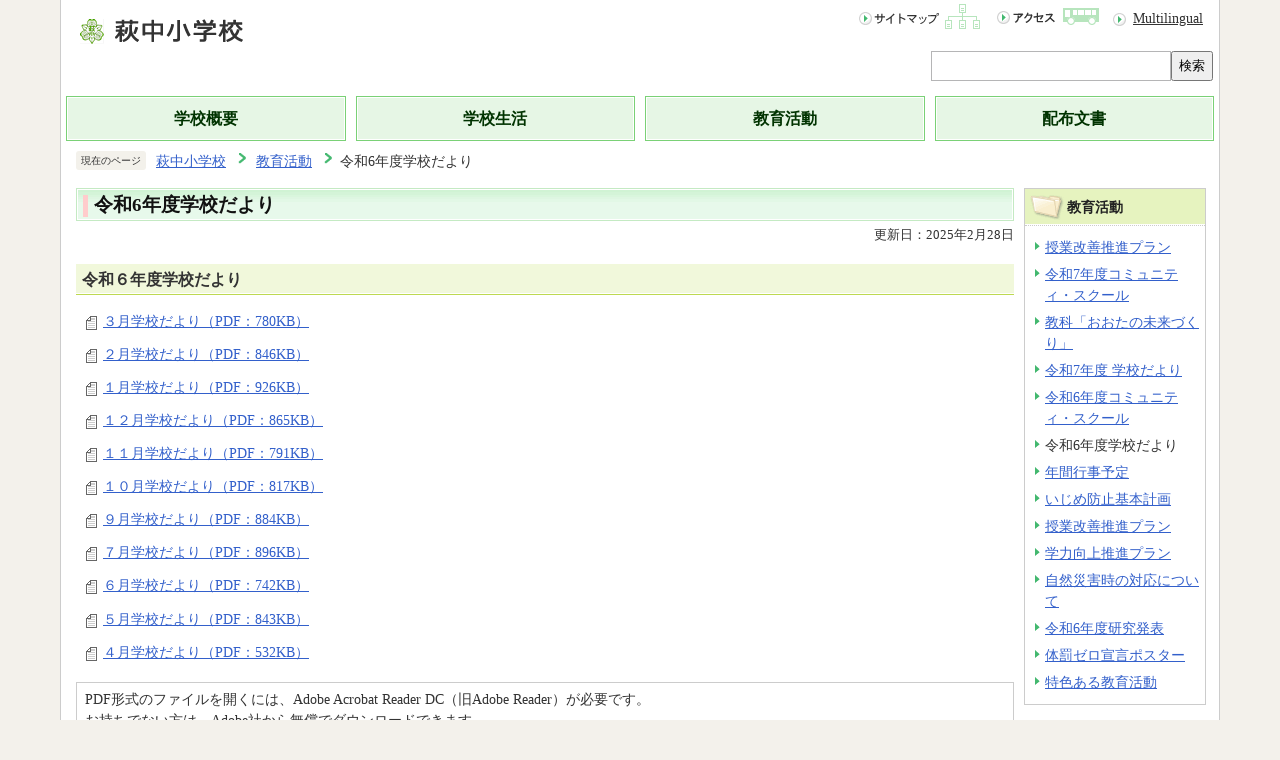

--- FILE ---
content_type: text/html
request_url: https://www.ota-school.ed.jp/haginaka-es/event/gakkoudayori.html
body_size: 3870
content:
<?xml version="1.0" encoding="UTF-8"?>
<!DOCTYPE html PUBLIC "-//W3C//DTD XHTML 1.0 Transitional//EN" "http://www.w3.org/TR/xhtml1/DTD/xhtml1-transitional.dtd">
<html lang="ja" xml:lang="ja"  xmlns="http://www.w3.org/1999/xhtml">
<head>
<meta name="viewport" content="width=device-width,shrink-to-fit=no,initial-scale=1.0" />
<meta http-equiv="X-UA-Compatible" content="IE=edge" />
<meta http-equiv="content-type" content="text/html; charset=UTF-8" />
<meta http-equiv="content-language" content="ja" />
<meta http-equiv="Content-Style-Type" content="text/css" />
<meta http-equiv="Content-Script-Type" content="text/javascript" />


<link rel="stylesheet" type="text/css" media="all" href="/css/style.wysiwyg.css" />
<link rel="stylesheet" type="text/css" media="all" href="/css/style.tableconverter.css" />

<link rel="stylesheet" type="text/css" media="all" href="/css/e02c01_style.css" />
<link rel="stylesheet" type="text/css" media="(max-width: 670px)" href="/css/e02c01_style_smph.css" />
<link rel="stylesheet" type="text/css" media="print" href="/css/e02c01_print.css" />
<title>令和6年度学校だより｜大田区教育委員会</title>
<script type="text/javascript" src="/js/jquery.1.11.0.js"></script>
<script type="text/javascript" src="/js/cms.common.js" charset="UTF-8"></script>



<script type="text/javascript">
// <![CDATA[
 (function(i,s,o,g,r,a,m){i['GoogleAnalyticsObject']=r;i[r]=i[r]||function(){
 (i[r].q=i[r].q||[]).push(arguments)},i[r].l=1*new Date();a=s.createElement(o),
 m=s.getElementsByTagName(o)[0];a.async=1;a.src=g;m.parentNode.insertBefore(a,m)
 })(window,document,'script','https://www.google-analytics.com/analytics.js','ga');

 ga('create', 'UA-129307646-1', 'auto');
 ga('send', 'pageview');
// ]]>
</script>
</head>
<body id="base">

<div id="baseall">
<!-- ▼ヘッダーここから▼ -->
<div class="h0wrap clearfix">
<div id="h0left1"><a name="PTOP" id="PTOP"><img src="/images/spacer.gif" alt="このページの先頭です" width="1" height="3" /></a></div>
<div id="h0left2"><a href="/haginaka-es/index.html"><img src="/images/39_title_c.png" alt="萩中小学校" /></a></div>
<div id="h0left3"><img src="/images/spacer.gif" alt="サイトメニューここから" width="1" height="1" /><a href="#CONT"><img src="/images/spacer.gif" alt="サイトメニューをとばして本文へ" width="1" height="1" /></a></div>
<div id="h0right">
<ul class="headlist">
<li><a href="/haginaka-es/sitemap.html"><img src="/images/e02c01_hnb_sitemap.gif" alt="サイトマップ" width="125" height="27" /></a></li>
<li><a href="/haginaka-es/guide/access.html"><img src="/images/e02c01_hnb_access.gif" alt="アクセス" width="108" height="27" /></a></li>
<li class="multilingual_link" lang="en" xml:lang="en"><a href="/haginaka-es/multilingual.html">Multilingual</a></li>
</ul>
<!-- Google -->
<div class="search-wp">
    <form method="get" action="//www.google.co.jp/search">
        <input type="text" name="q" size="40" maxlength="255" value="" class="search" title="検索" />
        <input type="hidden" name="ie" value="UTF-8" />
        <input type="hidden" name="oe" value="UTF-8" />
        <input type="hidden" name="hl" value="ja" />
        <input type="hidden" name="sitesearch" value="www.ota-school.ed.jp/haginaka-es" />
        <button type="submit" name="action" value="send">検索</button>
    </form>
</div>
<!-- Google -->
</div>
</div>
<hr />
<!--▽グローバルナビ▽-->
<div id="t-gnavi">
<ul>
<li><a href="/haginaka-es/guide/index.html">学校概要</a></li>
<li><a href="/haginaka-es/life/index.html">学校生活</a></li>
<li><a href="/haginaka-es/event/index.html">教育活動</a></li>
<li><a href="/haginaka-es/letter/index.html">配布文書</a></li>
</ul>
</div>
<!--△グローバルナビ△-->
<div class="guidance"><img src="/images/spacer.gif" alt="サイトメニューここまで" width="1" height="1" /></div>




<hr />
<!--▽パンくずナビ▽-->
<div id="pankuzu" class="sp-none">
<p class="pankuzu_title">現在のページ</p>
<ol>
<li><a href="../index.html">萩中小学校</a></li>
<li><a href="./index.html">教育活動</a></li>
<li class="pk-thispage">令和6年度学校だより</li>

</ol>
</div>
<!--△パンくずナビ△-->
<!-- ▲ヘッダーここまで▲ -->
<hr />
<div class="wrap clearfix">





<!-- ▼メインコンテンツここから▼ -->
<div id="main">
<div id="contents">
<div class="guidance"><a name="CONT" id="CONT"><img src="/images/spacer.gif" alt="本文ここから" width="1" height="1" /></a></div>

<div id="bgline">
<div id="bgbox">
<h1>令和6年度学校だより</h1>
</div>
</div>






<p class="update">更新日：2025年2月28日</p>







<div class="h2bg"><h2><span>令和６年度学校だより</span></h2></div>



<div class="link-set">


<p class="filelink"><img src="/images/spacer.gif" alt="ファイルダウンロード　新規ウインドウで開きます。" width="1" height="1" class="img-guidance" /><a class="pdf" href="gakkoudayori.files/R6_3gatugakkoudayori.pdf" target="_blank">３月学校だより（PDF：780KB）</a></p>



</div>


<div class="link-set">


<p class="filelink"><img src="/images/spacer.gif" alt="ファイルダウンロード　新規ウインドウで開きます。" width="1" height="1" class="img-guidance" /><a class="pdf" href="gakkoudayori.files/R6_2gatugakkoudayori.pdf" target="_blank">２月学校だより（PDF：846KB）</a></p>



</div>


<div class="link-set">


<p class="filelink"><img src="/images/spacer.gif" alt="ファイルダウンロード　新規ウインドウで開きます。" width="1" height="1" class="img-guidance" /><a class="pdf" href="gakkoudayori.files/R6_1gatugakkoudayori.pdf" target="_blank">１月学校だより（PDF：926KB）</a></p>



</div>


<div class="link-set">


<p class="filelink"><img src="/images/spacer.gif" alt="ファイルダウンロード　新規ウインドウで開きます。" width="1" height="1" class="img-guidance" /><a class="pdf" href="gakkoudayori.files/R6_12gatugakkoudayori.pdf" target="_blank">１２月学校だより（PDF：865KB）</a></p>



</div>


<div class="link-set">


<p class="filelink"><img src="/images/spacer.gif" alt="ファイルダウンロード　新規ウインドウで開きます。" width="1" height="1" class="img-guidance" /><a class="pdf" href="gakkoudayori.files/R6_11gatugakkoudayori.pdf" target="_blank">１１月学校だより（PDF：791KB）</a></p>



</div>


<div class="link-set">


<p class="filelink"><img src="/images/spacer.gif" alt="ファイルダウンロード　新規ウインドウで開きます。" width="1" height="1" class="img-guidance" /><a class="pdf" href="gakkoudayori.files/R6_10gatugakkoudayori.pdf" target="_blank">１０月学校だより（PDF：817KB）</a></p>



</div>


<div class="link-set">


<p class="filelink"><img src="/images/spacer.gif" alt="ファイルダウンロード　新規ウインドウで開きます。" width="1" height="1" class="img-guidance" /><a class="pdf" href="gakkoudayori.files/R6_9gatugakkoudayori.pdf" target="_blank">９月学校だより（PDF：884KB）</a></p>



</div>


<div class="link-set">


<p class="filelink"><img src="/images/spacer.gif" alt="ファイルダウンロード　新規ウインドウで開きます。" width="1" height="1" class="img-guidance" /><a class="pdf" href="gakkoudayori.files/R6_7gatugakkoudayori.pdf" target="_blank">７月学校だより（PDF：896KB）</a></p>



</div>


<div class="link-set">


<p class="filelink"><img src="/images/spacer.gif" alt="ファイルダウンロード　新規ウインドウで開きます。" width="1" height="1" class="img-guidance" /><a class="pdf" href="gakkoudayori.files/R6_6gatugakkoudayori.pdf" target="_blank">６月学校だより（PDF：742KB）</a></p>



</div>


<div class="link-set">


<p class="filelink"><img src="/images/spacer.gif" alt="ファイルダウンロード　新規ウインドウで開きます。" width="1" height="1" class="img-guidance" /><a class="pdf" href="gakkoudayori.files/R6_5gatugakkoudayori.pdf" target="_blank">５月学校だより（PDF：843KB）</a></p>



</div>


<div class="link-set">


<p class="filelink"><img src="/images/spacer.gif" alt="ファイルダウンロード　新規ウインドウで開きます。" width="1" height="1" class="img-guidance" /><a class="pdf" href="gakkoudayori.files/R6_4gatugakkoudayori.pdf" target="_blank">４月学校だより（PDF：532KB）</a></p>



</div>







<!-- scs_jyogai_start -->
<p class="dladobereader">
PDF形式のファイルを開くには、Adobe Acrobat Reader DC（旧Adobe Reader）が必要です。<br />
お持ちでない方は、Adobe社から無償でダウンロードできます。<br />
<a href="https://get.adobe.com/jp/reader/" target="_blank"><img src="/images/get_adobe_reader.png" alt="Get Adobe Acrobat Reader DC　（新規ウインドウで開きます。）" width="158" height="39" />Adobe Acrobat Reader DCのダウンロードへ</a></p>
<!-- scs_jyogai_end -->







<div id="tothispage"><a href="#PTOP"><img src="/images/all_tothispage.gif" alt="このページのトップに戻る" width="163" height="26" /></a><img src="/images/spacer.gif" alt="本文ここまで" width="1" height="1" /></div>
</div><!-- /div contents -->
</div><!-- /div main -->
<!-- ▲メインコンテンツここまで▲ -->




<hr />
<!-- ▼サブナビゲーションここから▼ -->
<div id="localnavi">
<div class="guidance"><img src="/images/spacer.gif" alt="サブナビゲーションここから" width="1" height="1" /></div>


<!-- ▽ローカルナビゲーション▽ -->
<div id="losubnavi">
<div class="lsnavi"><h2><span>教育活動</span></h2></div>
<ul>

<li><a href="/haginaka-es/event/2025.html">授業改善推進プラン</a></li>

<li><a href="/haginaka-es/event/20250621.html">令和7年度コミュニティ・スクール</a></li>

<li><a href="/haginaka-es/event/1390a20.html">教科「おおたの未来づくり」</a></li>

<li><a href="/haginaka-es/event/1390a20250409.html">令和7年度 学校だより</a></li>

<li><a href="/haginaka-es/event/R7_CS.html">令和6年度コミュニティ・スクール</a></li>

<li>令和6年度学校だより</li>

<li><a href="/haginaka-es/event/gyouji.html">年間行事予定</a></li>

<li><a href="/haginaka-es/event/plan.html">いじめ防止基本計画</a></li>

<li><a href="/haginaka-es/event/jugyoukaizen_plan.html">授業改善推進プラン</a></li>

<li><a href="/haginaka-es/event/gakuryokukoujou_plan.html">学力向上推進プラン</a></li>

<li><a href="/haginaka-es/event/1390a201904.html">自然災害時の対応について</a></li>

<li><a href="/haginaka-es/event/kounaikenkyuu.html">令和6年度研究発表</a></li>

<li><a href="/haginaka-es/event/taibatsu.html">体罰ゼロ宣言ポスター</a></li>

<li><a href="/haginaka-es/event/tokushoku.html">特色ある教育活動</a></li>

</ul>
</div>
<!-- △ローカルナビゲーション△ -->



<div class="guidance"><img src="/images/spacer.gif" alt="サブナビゲーションここまで" width="1" height="1" /></div>
</div><!-- /div localnavi -->
<!-- ▲サブナビゲーションここまで▲ -->



</div><!-- /div wrap -->
<hr />
<!-- ▼フッターここから▼ -->
<div class="footlist clearfix">
<div class="newpara guidance"><img src="/images/spacer.gif" alt="以下フッターです。" width="1" height="1" /></div>
<ul>
<li><a href="/link.html">リンク集</a></li>
<li><a href="/privacy-policy.html">個人情報保護方針</a></li>
<li><a href="/index.html">大田区立小中学校一覧</a></li>
</ul>
</div>
<div class="f0wrapbg">
<div class="f0wrap">
<h2>萩中小学校</h2>
<div class="add clearfix">
<address><span>住所：</span>〒144-0044　大田区本羽田三丁目4番22号<br />
<span>電話：</span>03-3742-5381</address>
<div class="access"><a href="/haginaka-es/guide/access.html"><img src="/images/e02c01_bt_access.gif" alt="アクセス" width="77" height="25" /></a></div>
</div>
<div id="f0copy" lang="en" xml:lang="en">Copyright &copy; Haginaka Elementary School. All rights reserved.<div class="guidance"><img src="/images/spacer.gif" alt="フッターここまで" width="1" height="1" /><a href="#PTOP"><img src="/images/spacer.gif" alt="このページのトップに戻る" width="1" height="1" /></a></div>
</div>
</div>
</div>
<!-- ▲フッターここまで▲ -->
</div><!-- /div baseall  -->

</body>
</html>

--- FILE ---
content_type: text/css
request_url: https://www.ota-school.ed.jp/css/style.wysiwyg.css
body_size: 981
content:
@charset "utf-8";

/*
 --------------------------------------------------------------------
 4Uweb／CMS WYSIWYGエディタ用スタイルシート。
フォントの色
クラス名称は、template-text-color.xml の「cssColor」と合わせてください。


 更新日：2009-05-10
 --------------------------------------------------------------------
 【編集履歴】
 ・2009-05-10 新規作成
 
 
 -------------------------------------------------------------------- */


span.text-color-red {
	color: #CC0000;
	font-weight: bold;
}

span.text-color-blue {
	color: #000099;
	font-weight: bold;
}

span.text-color-green {
	color: #006600;
	font-weight: bold;
}

span.text-color-purple {
	color: #990099;
	font-weight: bold;
}

span.text-color-brown {
	color: #663300;
	font-weight: bold;
}

/**
 * 整列の設定
 */
p.text-right {
	text-align: right;
}

p.text-left {
	text-align: left;
}

p.text-center {
	text-align: center;
}

/* ==============================
03-19追加スタイル
============================== */
/* Floatのクリア */
hr.ClearFloat {
    display: block;
    clear: both;
    border: none;
    margin: 0;
}
/*wysiwyg内画像*/
.img-center {
	margin-left: auto;
	margin-right: auto;
}
.img-left {
	float: left;
	text-align: center;
}
.img-right {
	float: right;
	text-align: center;
}
.wysiwyg_wp>.img-right>img,
.wysiwyg_wp>.img-center>img,
.wysiwyg_wp>.img-left>img {
    margin-right: 5px;
}
/*wysiwyg-wp FloatClear*/
.wysiwyg_wp {
    clear: both;
}
.wysiwyg_wp:before, .wysiwyg_wp:after {
    content: "";
    display: table;
}
.wysiwyg_wp::after {
    clear: both;
}
/* dldtdd */
dt {
    margin-left: 20px;
}
dd {
    margin-left: 40px;
}
/* table */
table {
    border-collapse: collapse;
}
table[align="center"],.wysiwyg_wp > table[align="center"] {
    margin-left: auto;
    margin-right: auto;
}
table tr p {
    margin: 0;
}
.wysiwyg_wp ul {
    overflow: hidden;
}
a:hover:not([href]),
a:not([href]) {
  text-decoration: none;
  color: #333;
}
.wysiwyg_wp table {
    font-size: .9rem;
    margin: 0.2em 5px 0.2em 10px;
}
@media screen and (max-width: 670px) {
iframe[title="動画"],iframe[src*="youtube"] {
    width: 100% !important;
    max-height: 300px;
    margin: 0 auto;
  }
}

--- FILE ---
content_type: text/css
request_url: https://www.ota-school.ed.jp/css/e02c01_style.css
body_size: 9898
content:
@charset "UTF-8";

/* 小学校トップページ画面表示用スタイル101208 */


/* 目隠し見出し用 */

.txtno-display {
    margin: 0 !important;
    padding: 0 !important;
    height: 1px !important;
    width: 1px !important;
    position: absolute !important;
    overflow: hidden !important;
    clip: rect(1px, 1px, 1px, 1px) !important;
}

/*  ------------------------基本、大枠設定------------------------  */

body {
    margin: 0;
    padding: 0;
}
body#base {
    text-align: center;
    color: #333;
    background-color: #F3F1EB;
    background-repeat: repeat-x;
    background-position: 0% 0%;
    _height: 1%;
}

/* センター揃（可変用） */

#baseall {
    margin: 0 60px 0 60px;
    padding: 0;
    text-align: left;
    border-left: 1px solid #CCCCCC;
    border-right: 1px solid #CCCCCC;
    background-color: #FFFFFF;
}

/* センター揃 */

#baseall.TopPage {
    margin: 0 auto 0 auto;
    padding: 0;
    width: 1000px;
    text-align: left;
    border-left: 1px solid #CCCCCC;
    border-right: 1px solid #CCCCCC;
    background-color: #FFFFFF;
}

/* コンテンツ大枠 */

div.wrap {
    margin: 8px 0 5px 0;
    padding: 0 15px 0 15px;
    text-align: left;
    background-color: transparent;
}
.TopPage .wrap {
    margin: 0;
    padding: 0;
    text-align: center;
}

/* メインコンテンツ（サブナビなし） */

div#main-nosub {
    clear: both;
    margin: 0;
    padding: 0;
    text-align: left;
    color: #333;
    background-color: #FFF;
    _height: 1%;
}

/* メインコンテンツ */

div#main {
    clear: both;
    float: left;
    margin: 0 -190px 0 0;
    padding: 0;
    color: #333;
    width: 100%;
    background-color: #FFF;
}
div#contents {
    margin-right: 190px;
    text-align: left;
    background-color: #FFF;
}

/* ローカルナビゲーション */

div#localnavi {
    float: right;
    margin: 0;
    padding: 0;
    width: 180px;
    background-color: #FFF;
}

/*  ------------ トップページ用大枠 ------------  */

div.t0wrap {
    margin: 8px 0 8px 0;
    padding: 0 15px 0 15px;
    text-align: left;
    background-color: transparent;
}

/* 左大枠 */

div.main-outer-left {
    float: left;
    margin: 0;
    padding: 0;
    width: 790px;
}

/* 左大枠（左） */

div.inner-left {
    float: left;
    margin: 0;
    padding: 0;
    width: 180px;
}

/* 左大枠（右） */

div.inner-right {
    float: right;
    margin: 0;
    padding: 0;
    width: 600px;
}

/* 右大枠 */

div#main-right {
    float: right;
    margin: 0;
    padding: 0;
    width: 180px;
}

/*  ------------------------ヘッダー------------------------  */

.h0wrap {
    margin: 0;
    padding: 0;
}
#h0left1 {
    float: left;
    margin: 0;
    padding: 0;
    font-size: 0;
    line-height: 0;
}
#h0left2 {
    float: left;
    margin: 0;
    padding: 0;
    width: auto;
}
#h0left2 img {
    margin: 16px 0 10px 15px;
    padding: 0;
}
#h0left3 {
    float: left;
    margin: 0;
    padding: 0;
    font-size: 0;
    line-height: 0;
}
#h0right {
    float: right;
    margin: 0;
    width: auto;
}

/* 検索エリア */

.search-wp {
    clear: both;
    float: right;
    margin: 0 0 5px 5px;
    display: -webkit-box;
    display: -ms-flexbox;
    display: flex;
    padding: 0 6px 10px 0;
}
input.search {
    border: 1px solid #b5b5b6;
    padding: 7px 8px 6px;
    width: 240px;
    -webkit-box-sizing: border-box;
    box-sizing: border-box;
}
.search-wp form {
    display: flex;
    width: 100%;
}

button {
    cursor: pointer;
}
/*  ------------ トップページ用ヘッダー ------------  */

#baseall.TopPage .h0wrap {
    margin: 0;
    padding: 0;
}
#h0left {
    float: left;
    margin: 0;
    padding: 0;
    font-size: 0;
    line-height: 0;
    width: auto;
    background-image: none;
}
#h0left img {
    margin: 16px 0 10px 16px;
    padding: 0;
}

/* ------------------------ヘッダーナビ------------------------ */

ul.headlist {
    clear: both;
    overflow: hidden;
    margin: 0 0 5px 5px;
    padding: 0;
    list-style-type: none;
    list-style-image: none;
    background-color: transparent;
}
ul.headlist li {
    float: left;
    margin: 0;
    padding: 0;
    list-style-type: none;
    list-style-image: none;
    background-color: transparent;
    background-image: none;
}
ul.headlist li {
    margin: 3px 6px 10px 6px;
    padding: 0;
}
ul.headlist li:last-child {
    background-image: url(/images/e02c01_icon01.gif);
    background-repeat: no-repeat;
    background-position: 0 0.69em;
    padding: 5px 10px 5px 20px;
    margin-left: 5px;
}
ul.headlist li a:link,
ul.headlist li a:visited,
ul.headlist li a:hover,
ul.headlist li a:focus,
ul.headlist li a:active {
    color: #333;
}

/*  ------------------------フッター------------------------  */


/* このページの上へ戻る */

div#tothispage {
    clear: both;
    margin: 0;
    padding: 22px 0 0 0;
    font-size: 0;
    line-height: 0;
    text-align: right;
}
div#tothispage img {
    margin: 0;
    padding: 0;
}

/*  奥付エリア  */

div.f0wrap {
    clear: both;
    margin: 0;
    padding: 10px 0 0 0;
    background-color: #F3F1EB;
    background-image: url(/images/e02c01_bg_footor.gif);
    background-repeat: repeat;
    background-position: 0 100%;
    _height: 1%;
}
div.f0wrap h2 {
    margin: 0 7px 0 7px;
    padding: 4px 8px 4px 8px;
    font-size: 80%;
    color: #333;
    background-color: #E6E0CC;
    border: 1px solid #FEFEFE;
    display: inline;
}
div.add {
    margin: 8px 0 10px 13px;
    padding: 0;
}
address {
    float: left;
    margin: 0;
    padding: 0;
    width: auto;
    font-size: 80%;
    line-height: 1.5em;
    font-style: normal;
    color: #333;
}
address span {
    font-weight: bold;
}
div.access {
    float: left;
    width: auto;
    margin: 0;
    padding: 0;
}
div.access img {
    margin: 0 0 0 10px;
    padding: 0;
}

/*  コピーライト  */

div#f0copy {
    clear: both;
    margin: 0;
    padding: 6px 5px 6px 0;
    font-size: 80%;
    line-height: 1em;
    text-align: right;
    font-weight: bold;
    color: #333;
    background-color: #D9EBD2;
    border-bottom: 4px solid #43B86F;
}

/*  ------------------------ 共通タグの基本定義 ------------------------  */

div.h2bg {
    /* clear: both; */
    margin: 1.2em 0 0.8em 0;
    padding: 0;
    background-color: #F1F8DB;
    background-image: url(/images/e02c01_bgline_h2.gif);
    background-repeat: repeat-x;
    background-position: 0 100%;
    _height: 1%;
    overflow: hidden;
}
h2 {
    /* clear: both; */
    margin: 0;
    padding: 4px 0 3px 6px;
    line-height: 1.5em;
    font-size: 100%;
    color: #333;
    background-color: transparent;
}
h3 {
    margin: 1.2em 0 0.5em 10px;
    padding: 1px 0 1px 10px;
    line-height: 1.5em;
    font-size: 92%;
    font-weight: bold;
    color: #333;
    border-bottom: 1px dotted #CCCCCC;
    background-color: #FFF;
    background-image: url(/images/e02c01_icon_h3.gif);
    background-repeat: no-repeat;
    background-position: 0 0.18em;
    _height: 1%;
}
.h2bg {
    overflow: hidden;
}
h3 {
    overflow: hidden;
}
.h4bg {
    overflow: hidden;
}
h4 {
    margin: 0.7em 0 0.56em 10px;
    padding: 0;
    line-height: 1.5em;
    font-size: 90%;
    font-weight: bold;
    color: #333;
    background-color: #FFF;
}
h5 {
    margin: 0.7em 0 0.56em 10px;
    padding: 0;
    line-height: 1.5em;
    font-size: 90%;
    font-weight: bold;
    color: #333;
    background-color: #FFF;
}
h6 {
    margin: 0.7em 0 0.56em 10px;
    padding: 0;
    line-height: 1.5em;
    font-size: 90%;
    font-weight: bold;
    color: #333;
    background-color: #FFF;
}
img {
    border: none;
}
hr {
    display: none;
}
p {
    margin: 0.56em 0 0.1em 10px;
    padding: 0;
    line-height: 1.5em;
    font-size: 90%;
    color: #333;
    background-color: #FFF;
}
ul {
    margin: 0.7em 5px 0.7em 0;
    padding: 0 0 0 8px;
    list-style-type: none;
    list-style-image: none;
}
ol {
    margin: 0.7em 5px 0.7em 38px;
    padding: 0 0 0 15px;
}
li {
    margin: 0.3em 0 0 0;
    padding: 0;
    line-height: 1.5em;
    font-size: 90%;
    color: #333;
    background-color: #FFF;
}
ul li {
    padding: 0 0 0 15px;
    background-image: url(/images/e02c01_icon_li.gif);
    background-repeat: no-repeat;
    background-position: 4px 0.565em;
    _height: 1%;
}
dl {
    margin: 0.7em 5px 0.7em 0;
    padding: 0 0 0 10px;
}
dt {
    margin: 0.56em 0 0.56em 0;
    padding: 0;
    line-height: 1.5em;
    font-size: 90%;
    color: #333;
    background-color: #FFF;
}
dd {
    margin: 0 0 0.56em 0;
    padding: 0;
    line-height: 1.5em;
    font-size: 90%;
    color: #333;
    background-color: #FFF;
}
table.table01 {
    margin: 0.2em 5px 0.2em 10px;
    padding: 0;
    border-collapse: collapse;
    border: 1px solid #B4B4B4;
    font-size: 90%;
    line-height: 1.5em;
}
caption {
    margin-bottom: 3px;
    margin-left: 25px;
    padding: 0;
    line-height: 1.2em;
    text-align: left;
    font-weight: bold;
    color: #333;
    background-color: #FFF;
}
th {
    margin: 0;
    padding: 4px;
    vertical-align: top;
    border: 1px solid #B4B4B4;
    color: #333;
    background-color: #E6F6E5;
}
td {
    margin: 0;
    padding: 4px;
    vertical-align: top;
    border: 1px solid #B4B4B4;
    color: #333;
    background-color: #FFF;
}
table.table01 p {
    margin: 0;
    font-size: 100%;
}

/* テーブルの外枠 */

.t-box {
    margin: 0.8em 0 1.2em 0;
}

/* テーブル下の追記欄 */

.t-box p {
    margin: 0.14em 5px 0.14em 10px;
    padding: 0;
}

/*  通常のリンク色  */

a:link {
    color: #3360CB;
}
a:visited {
    color: #800080;
}
a:hover,
a:focus {
    color: #9D0D0D;
    text-decoration: underline;
}
a:active {
    color: #E20000;
}

/*  隠し飛ばしリンク先＆隠し罫線用  */

.echooff {
    display: none;
}
.guidance {
    margin: 0 !important;
    padding: 0 !important;
    height: 1px !important;
    width: 1px !important;
    position: absolute !important;
    overflow: hidden !important;
    clip: rect(1px, 1px, 1px, 1px) !important;
}

/*  回り込みの解除  */

.newpara {
    clear: both;
}

/*  ボックス内floatのclear  */

.clearfix::after {
    content: '';
    display: block;
    clear: both;
}

/* コンテンツ中央寄せ  */

.center {
    text-align: center;
}

/* コンテンツ右寄せ  */

.align-right {
    text-align: right;
}

/* 表用セル右寄せ  */

.right {
    text-align: right;
}

/* 表用セル左寄せ  */

.left {
    text-align: left;
}
.va-center {
    vertical-align: middle;
}
.float-on {
    clear: none;
}

/* ------------------------ ▽▽トップページ▽▽ ------------------------ */


/* ------------------------大分類ナビ------------------------ */

div#t-gnavi {
    margin: 0;
}
div#t-gnavi ul {
    margin: 0;
    padding: 0;
    line-height: 0;
    list-style-type: none;
    list-style-image: none;
    background-color: transparent;
    display: -webkit-box;
    display: -ms-flexbox;
    display: flex;
    margin-bottom: 10px;
}
div#t-gnavi li {
    margin: 0;
    padding: 0;
    text-align: center;
    list-style-type: none;
    list-style-image: none;
    background-image: none;
    display: -webkit-box;
    display: -ms-flexbox;
    display: flex;
    width: calc(100% / 4);
    margin-right: 5px;
    margin-left: 5px;
    border: 1px solid #7AD176;
    -webkit-box-sizing: border-box;
    box-sizing: border-box;
    background-color: #E6F6E5;
}
#t-gnavi li a {
    color: #003300;
    font-weight: bold;
    font-size: 110%;
    display: -webkit-box;
    display: -ms-flexbox;
    display: flex;
    -webkit-box-pack: center;
    -ms-flex-pack: center;
    justify-content: center;
    width: 100%;
    padding: 10px 20px;
    -webkit-box-sizing: border-box;
    box-sizing: border-box;
    border: 1px solid #FFF;
    background-color: #e6f6e5;
    text-align: center;
    justify-content: center;
}

/* ------------------------ズームサイト------------------------ */

div.zoom {
    margin: 10px 0 10px 0;
    padding: 10px;
    font-size: 90%;
    text-align: center;
    border: 1px solid #CCCCCC;
    background-color: #FFFFFF;
}
div.z-img {
    margin: 0;
    padding: 0;
}
div.z-txt {
    margin: 0;
    padding: 8px 0 0 0;
    line-height: 130%;
    text-align: left;
}

/* ------------------------メイン画像------------------------ */

.bx-viewport {
    text-align: center;
}
.topimg {
    margin: 4px auto 12px auto;
    padding: 0 15px 0 15px;
    text-align: center;
    width: 770px;
}
.topimg li {
    list-style: none;
    background-image: none;
    margin: 0;
    padding: 0;
    background-color: transparent;
}
.topimg .bxslider li {
    width: 770px !important;
    overflow: hidden;
    text-align: center;
    margin: 0 auto;
}

/* スライダースタイル
------------------------ */

ul.bxslider {
    margin: 0;
    padding: 0;
    text-align: center;
}
.bx-controls-auto {
    margin-left: 20px;
    margin-bottom: 15px;
}
.bx-pager-item {
    margin-right: 5px;
    margin-bottom: 10px;
}
.bx-pager.bx-default-pager {
    -ms-flex-wrap: wrap;
    flex-wrap: wrap;
    display: -webkit-box;
    display: -ms-flexbox;
    display: flex;
    -webkit-box-pack: center;
    -ms-flex-pack: center;
    justify-content: center;
    margin-bottom: 10px;
}
.bx-controls.bx-has-pager.bx-has-controls-direction.bx-has-controls-auto {
    -ms-flex-wrap: wrap;
    flex-wrap: wrap;
    display: -webkit-box;
    display: -ms-flexbox;
    display: flex;
    -webkit-box-pack: center;
    -ms-flex-pack: center;
    justify-content: center;
    margin-top: 10px;
    -webkit-box-align: center;
    -ms-flex-align: center;
    align-items: center;
}
.bx-wrapper {
    position: relative;
}
.bx-wrapper .bx-pager.bx-default-pager a {
    display: block;
    width: 26px;
    height: 11px;
    margin: 0 4px;
    position: relative;
    overflow: hidden;
}
.bx-wrapper .bx-pager.bx-default-pager a::after {
    position: absolute;
    top: 0;
    left: 0;
    z-index: 2;
    content: '';
    content: url(/images/t_bt_default.png);
    display: block;
}
.bx-wrapper .bx-pager.bx-default-pager a:hover::after,
.bx-wrapper .bx-pager.bx-default-pager a.active::after,
.bx-wrapper .bx-pager.bx-default-pager a:focus::after {
    content: url(/images/e02c01_bt_selected.png);
    display: block;
}
a.bx-prev {
    position: absolute;
    -webkit-transform: translateY(-50%);
    -ms-transform: translateY(-50%);
    transform: translateY(-50%);
    top: 50%;
    left: 0;
    z-index: 9999;
}
a.bx-next {
    position: absolute;
    -webkit-transform: translateY(-50%);
    -ms-transform: translateY(-50%);
    transform: translateY(-50%);
    top: 50%;
    right: 0;
    z-index: 9999;
}

/* ------------------------新着情報------------------------ */

div.infobox {
    margin: 0 0 10px 0;
    padding: 0;
    width: 590px;
}
div.info {
    margin: 0;
    padding: 0;
    border-bottom: 1px solid #ccc;
}
div.info h2 {
    float: left;
    margin: 0;
    margin-bottom: -1px;
    padding: 3px 0 8px 2px;
    font-size: 0;
    line-height: 0;
    background-color: transparent;
    background-image: none;
    position: relative;
    border-bottom: 5px solid #FFCCCC;
}
p.rss {
    float: left;
    margin: 0;
    padding: 4px 0 0 10px;
    font-size: 0;
    line-height: 0;
    background-color: transparent;
}
p.ichiran-all {
    float: right;
    margin: 0;
    padding: 3px 10px 0 8px;
    background-color: transparent;
    background-image: url(/images/e02c01_icon01.gif);
    background-repeat: no-repeat;
    background-position: 0 0.6em;
    _height: 1%;
}
p.ichiran-all a {
    margin: 0;
    padding-left: 10px;
}
ul.t-info-list {
    margin: 0;
    padding: 0 0 8px 0;
    background-color: #FFF;
}
ul.t-info-list li {
    clear: both;
    margin: 0;
    padding: 0.23em 0 0.23em 0;
    position: relative;
    width: 100%;
    border-bottom: 1px dotted #999;
    background-image: none;
}
ul.t-info-list .date {
    display: block;
    float: left;
    margin: 0;
    padding: 0;
    width: 8.4em;
}
ul.t-info-list li span {
    display: block;
    margin: 0 0 0 8.7em;
    _height: 1%;
}
img.update_icon {
    padding-left: 5px;
}

/* ------------------------関連リンク------------------------ */

div.kanrenbox {
    margin: 0;
    padding: 0;
    border: 1px solid #CCCCCC;
}
div.kanrenbox h2 {
    margin: 0;
    padding: 5px 0 6px 8px;
    font-size: 0;
    line-height: 0;
    border-bottom: 2px solid #FFFFFF;
    background-color: #F3F1EB;
    background-image: none;
}
div.kanrenbox ul {
    margin: 0;
    padding: 10px 0 4px 5px;
    list-style-type: none;
    list-style-image: none;
    background-color: #FFF;
    border-top: 1px dotted #CCCCCC;
}
div.kanrenbox li {
    margin: 0;
    padding: 0 0 10px 0;
    font-size: 0;
    line-height: 0;
    list-style-type: none;
    list-style-image: none;
    background-color: transparent;
    background-image: none;
}
div.kanrenbox li.linkbt {
    padding: 0 0 10px 1px;
    font-size: 90%;
    line-height: 130%;
    width: 166px;
}
div.kanrenbox li.linkbt span {
    display: block;
    border: 1px solid #CCC;
    background-image: url(/images/e02c01_btbg_kan.gif);
    background-repeat: no-repeat;
    background-position: 0 50%;
    _height: 1%;
}
div.kanrenbox li.linkbt a {
    display: block;
    font-weight: bold;
    text-decoration: none;
    padding: 5px 5px 5px 24px;
    _height: 1%;
}
div.kanrenbox a:link {
    color: #333;
}
div.kanrenbox a:visited {
    color: #333;
}
div.kanrenbox a:hover {
    color: #333;
}
div.kanrenbox a:active {
    color: #333;
}
div.kanrenbox li img {
    margin: 0;
    padding: 0;
}
div.kanrenbox li img.img-guidance {
    margin: 0 !important;
    padding: 0 !important;
    height: 1px !important;
    width: 1px !important;
    position: absolute !important;
    overflow: hidden !important;
    clip: rect(1px, 1px, 1px, 1px) !important;
}

/* ------------------------ガイダンスリンク------------------------ */

div.footlist {
    margin: 0;
    padding: 10px 0 10px 0;
    border-top: 1px dotted #B4B4B4;
}
div.footlist ul {
    margin: 0 0 10px 0;
    padding: 0;
    list-style-type: none;
    list-style-image: none;
    background-color: transparent;
}
div.footlist li {
    float: left;
    margin: 0;
    padding: 0 10px 0 10px;
    list-style-type: none;
    list-style-image: none;
    border-right: 1px solid #999999;
    background-color: transparent;
    background-image: none;
}

/* ------------------------ピックアップ------------------------ */


/*  左エリアのピックアップ  */

div.pickuptxt1 {
    margin: 0 0 10px 0;
    padding: 0 0 5px 0;
    font-size: 90%;
    border: 1px solid #B4E9BA;
    background-image: url(/images/e02c01_bg_pickup.gif);
    background-repeat: repeat;
    background-position: 0 0;
    _height: 1%;
}
div.pickuptxt1 h2 {
    margin: 1px 1px 1px 1px;
    padding: 2px 4px 12px 8px;
    background-color: #B1E5B7;
    background-image: url(/images/e02c01_bg_pickup_h2.gif);
    background-repeat: repeat-x;
    background-position: 0 100%;
    _height: 1%;
}

/*  右エリアのピックアップ  */

div.pickuptxt2 {
    margin: 0 0 10px 0;
    padding: 0 0 4px 0;
    font-size: 90%;
    border: 1px solid #CCCCCC;
}
div.pickuptxt2 h2 {
    margin: 0;
    padding: 4px 4px 4px 8px;
    border-bottom: 2px solid #FFFFFF;
    background-color: #E6F3BF;
    background-image: none;
}
div.pickuptxt2 ul.txtli {
    border-top: 1px dotted #CCCCCC;
}

/*  ボタンテキスト  */

ul.bgbuttonli {
    clear: both;
    margin: 10px 0 0 0;
    padding: 0;
    list-style-type: none;
    list-style-image: none;
    background-color: transparent;
}
ul.bgbuttonli li {
    margin: 5px 5px 5px 5px;
    padding: 5px 4px 5px 5px;
    list-style-type: none;
    list-style-image: none;
    font-weight: bold;
    border: 1px solid #D9D9D9;
    background-color: #EFF4EE;
    background-image: url(/images/e02c01_btbg_pickup.gif);
    background-repeat: repeat-x;
    background-position: 0 0;
    _height: 1%;
}
ul.bgbuttonli li a {
    margin: 0;
    padding: 2px 0 2px 8px;
    display: block;
    border-left: 5px solid #BDD950;
    text-decoration: none;
    _height: 1%;
}

/*  通常のリンク色  */

ul.bgbuttonli li a:link {
    color: #333333;
}
ul.bgbuttonli li a:visited {
    color: #333333;
}
ul.bgbuttonli li a:hover {
    color: #9D0D0D;
}
ul.bgbuttonli li a:active {
    color: #E20000;
}

/*  テキスト  */

ul.txtli {
    clear: both;
    margin: 0;
    padding: 6px 0 0 8px;
    list-style-type: none;
    list-style-image: none;
    background-color: transparent;
}
ul.txtli li {
    margin: 0 0 6px 0;
    padding: 0 0 0 18px;
    list-style-type: none;
    list-style-image: none;
    background-color: transparent;
    background-image: url(/images/e02c01_icon01.gif);
    background-repeat: no-repeat;
    background-position: 0 0.3em;
    _height: 1%;
}

/*  新着のピックアップ  */

div.pickupbox h3 {
    margin: 0;
    padding: 0;
    font-weight: normal;
    background-image: none;
    border-bottom: none;
}
div.pickupbox p.linkin {
    margin: 0;
    padding: 0 0 0 18px;
    font-weight: bold;
    border-bottom: 3px solid #FFCCCC;
    background-image: url(/images/e02c01_icon01.gif);
    background-repeat: no-repeat;
    background-position: 0 0.3em;
    _height: 1%;
}
div.pickupbox {
    margin: 10px 0 10px 0;
    padding: 0;
    border: 1px solid #CCC;
    background-color: #FFF;
}
div.boximg {
    float: left;
    margin: 0;
    padding: 0;
}
div.boximg img {
    margin: 8px 0 8px 8px;
    border: 1px solid #CCCCCC;
}
div.boxtxt {
    margin: 4px 0 0 130px;
    padding: 0 5px 0 4px;
}
div.boxtxtonly {
    margin: 4px 0 0 4px;
    padding: 0 5px 0 4px;
}
div.pickupbox p {
    margin: 0.4em 5px 0.4em 0;
}
div.pickupbox ul {
    padding: 0;
}
div.pickupbox ol {
    margin: 0.7em 5px 0.7em 12px;
}

/* ------------------------ ▽▽次階層以下▽▽ ------------------------ */


/* ------------------------グローバルナビ------------------------ */

div#gnavi {
    margin: 0 13px 0 15px;
    padding: 0;
}
div#gnavi ul {
    margin: 0;
    padding: 0;
    font-size: 0;
    line-height: 0;
    width: 100%;
    list-style-type: none;
    list-style-image: none;
    background-color: transparent;
}
div#gnavi li {
    float: left;
    margin: 0;
    padding: 0;
    text-align: center;
    width: 24.96%;
    min-width: 193px;
    height: 45px;
    list-style-type: none;
    list-style-image: none;
    background-color: transparent;
    background-image: url(/images/e02c01_bg_gnb.gif);
    background-repeat: repeat-x;
    background-position: 0 0;
}
div#gnavi span {
    margin: 0;
    padding: 0;
    display: block;
    height: 45px;
    background-image: url(/images/e02c01_bg_gnb_left.gif);
    background-repeat: no-repeat;
    background-position: 0 0;
}
div#gnavi li a {
    margin: 0;
    padding: 0;
    display: block;
    height: 45px;
    background-image: url(/images/e02c01_bg_gnb_rigth.gif);
    background-repeat: no-repeat;
    background-position: 100% 0;
}
div#gnavi li img {
    margin: 0 5px 0 2px;
    padding: 0;
}
#t-gnavi li a:link {
    text-decoration: none;
}
#t-gnavi li a:hover,
#t-gnavi li a:focus {
    text-decoration: underline;
    background-color: #C4EAC3;
}

/* ------------------------パンくずナビ------------------------ */

p.pankuzu_title {
    background-color: #F3F1EB;
    color: #333;
    margin: 0;
    padding: 0;
    font-size: 80%;
    -ms-flex-negative: 0;
    flex-shrink: 0;
    padding: 2px 5px;
    border-radius: 3px;
}
#pankuzu ol li.pk-thispage {
    background-image: none;
}
#pankuzu {
    clear: both;
    text-align: left;
    font-size: 80%;
    margin: 0;
    padding: 0 0 8px 15px;
    color: #333;
    display: -webkit-box;
    display: -ms-flexbox;
    display: flex;
    -webkit-box-pack: start;
    -ms-flex-pack: start;
    justify-content: flex-start;
    -webkit-box-align: start;
    -ms-flex-align: start;
    align-items: flex-start;
}
div#pankuzu a {
    margin: 0 2px;
    white-space: nowrap;
}
#pankuzu li {
    float: left;
    padding: 0px;
    margin-left: 10px;
}
#pankuzu .pk-img::before {
    border: none;
}
#pankuzu ol {
    padding: 0;
    margin: 0;
}
#pankuzu ol li {
    float: left;
    margin: 0;
    padding: 0 18px 0 8px;
    line-height: 1.5;
    position: relative;
    background-image: url(/images/e02c01_arrow_pankuzu.gif);
    list-style: none;
    background-repeat: no-repeat;
    background-position: 100% 0.15em;
}

/* ------------------------Adobe Readerのダウンロード------------------------ */

p.dladobereader {
    margin: 18px 0 18px 0;
    padding: 6px 8px 8px 8px;
    border: 1px solid #CCC;
    clear: both;
}
p.dladobereader img {
    margin-right: 5px;
    vertical-align: middle;
}

/* ------------------------大見出し------------------------ */

div#bgline {
    clear: both;
    margin: 0 0 5px 0;
    padding: 1px;
    border: 1px solid #C4EAC3;
    background-color: #FFFFFF;
}
div#bgbox {
    margin: 0;
    padding: 1px 0 0 0;
    background-color: #E8F9EC;
    background-image: url(/images/e02c01_bg_h1.gif);
    background-repeat: repeat-x;
    background-position: 0 0;
    _height: 1%;
}
h1 {
    margin: 0;
    padding: 0 2px 0 16px;
    font-size: 120%;
    line-height: 150%;
    color: #111111;
    background-color: transparent;
    background-image: url(/images/e02c01_icon_h1.gif);
    background-repeat: no-repeat;
    background-position: 5px 0.2em;
    _height: 1%;
}

/* ------------------------サブナビ------------------------ */


/* ▽サブナビゲーション▽ */

div#losubnavi {
    clear: both;
    margin: 0 0 10px 0;
    padding: 0;
    width: 180px;
    border: 1px solid #CCCCCC;
}
div#losubnavi h2 {
    margin: 0;
    padding: 0;
    border-bottom: 1px solid #FFFFFF;
    background-color: #E6F3BF;
    background-image: url();
    background-repeat: no-repeat;
    background-position: 0 0;
    _height: 1%;
}
div#losubnavi h2 span {
    margin: 0;
    padding: 6px 4px 5px 42px;
    font-size: 90%;
    color: #222222;
    display: block;
    background-image: url(/images/e02c01_icon_folder.gif);
    background-repeat: no-repeat;
    background-position: 5px 0.4em;
    _height: 1%;
}
div#losubnavi ul {
    margin: 0;
    padding: 8px 0 8px 0;
    border-top: 1px dotted #CCCCCC;
}
div#losubnavi li {
    margin: 0;
    padding: 3px 4px 3px 20px;
    list-style-type: none;
    list-style-image: none;
    background-image: url(/images/e02c01_icon04.gif);
    background-repeat: no-repeat;
    background-position: 10px 0.56em;
    _height: 1%;
}

/* ------------------------テンプレート用共通------------------------ */


/* ▽更新日▽ */

p.update {
    margin-top: 0px;
    margin-bottom: 10px;
    text-align: right;
    font-size: 80%;
    background-color: #FFF;
}

/* ▽画像エリア内▽ */

div.img-area {
    margin: 0.56em 5px 0 0;
    padding: 0;
}
div.img-area p {
    background-color: transparent;
}

/* ▽画像エリア内floatのclear▽ */

.img-area:after {
    content: ".";
    display: block;
    visibility: hidden;
    clear: both;
    height: 0;
}
.img-area {
    display: inline-block;
}

/* Hides from macIE \*/

* html .img-area {
    height: 1%;
}
.img-area {
    display: block;
}

/* End hide from macIE */


/* ▽共通画像説明タイプ（左回りこみ▽） */

p.img-txt-left {
    float: left;
    margin-left: 0;
    padding-bottom: 0.25em;
    text-align: center;
    font-size: 90%;
    color: #555555;
    display: table;
    width: 160px;
    /* minimum width */
}
* html p.img-txt-left {
    margin-left: 0 !important;
}
.img-txt-left img {
    margin: 5px 15px 5px 10px;
}
.img-txt-left span {
    display: block;
    margin: 0 15px 0 10px;
}

/* ▽共通画像説明タイプ（右回りこみ）▽ */

p.img-txt-right {
    float: right;
    margin-left: 0;
    padding-bottom: 0.25em;
    text-align: center;
    font-size: 90%;
    color: #555555;
    display: table;
    width: 160px;
    /* minimum width */
}
p.img-txt-right img {
    margin: 5px 8px 5px 10px;
}
.img-txt-right span {
    display: block;
    margin: 0 8px 0 10px;
}
.img-area ul {
    overflow: hidden;
    padding-left: 0;
}
.img-area ol {
    overflow: hidden;
    padding-left: 20px;
}

/* ▽共通画像説明タイプ（センター）▽ */

p.img-center {
    padding-bottom: 0.25em;
    text-align: center;
    font-size: 90%;
    color: #555555;
    padding-bottom: 0.25em;
    text-align: center;
    display: table;
    width: 160px;
    /* minimum width */
    margin: 0 auto;
}

/* ▽共通画像説明タイプ（左回りこみ無し）▽ */

p.img-left {
    float: left;
    padding-bottom: 0.25em;
    color: #555555;
    text-align: center;
    _margin-left: 5px;
}

/* ▽共通画像説明タイプ（右回りこみ無し）▽ */

p.img-right {
    float: right;
    padding-bottom: 0.25em;
    color: #555555;
    text-align: center;
    _margin-left: 5px;
}

/* ▽共通画像説明タイプ（右float無し）▽ */

p.img-right2 {
    padding-bottom: 0.25em;
    color: #555555;
    text-align: right;
}

/* ▽共通画像リンク（センター）▽ */

p.pagelinkbtin-center {
    margin: 0.56em 11px 0.1em 10px;
    text-align: center;
}
p.pagelinkbtout-center {
    margin: 0.56em 11px 0.1em 11px;
    text-align: center;
}

/* ▽共通画像リンク（左）▽ */

p.pagelinkbtin-left {
    margin: 0.56em 11px 0.1em 10px;
    text-align: left;
}
p.pagelinkbtout-left {
    margin: 0.56em 11px 0.1em 11px;
    text-align: left;
}

/* ▽共通画像リンク（右）▽ */

p.pagelinkbtin-right {
    margin: 0.56em 11px 0.1em 10px;
    text-align: right;
}
p.pagelinkbtout-right {
    margin: 0.56em 11px 0.1em 11px;
    text-align: right;
}

/* ▽共通画像リンク説明用スタイル▽ */

p.linkbttxt {
    margin: 0.1em 5px 0.56em 11px;
    padding: 0;
}

/* ▽コーナー用▽ */

ul.norcor {
    margin: 0.7em 5px 0.7em 0;
    padding: 0 0 0 9px;
    list-style-type: none;
    list-style-image: none;
}
ul.norcor li {
    margin: 0.3em 0 0 0;
    padding: 4px 0 1px 20px;
    background-image: url(/images/e02c01_icon01.gif);
    background-repeat: no-repeat;
    background-position: 0 0.56em;
    _height: 1%;
}
ul.norcor img {
    vertical-align: middle;
}
dl.norcor {
    margin: 0.7em 5px 0.7em 0;
    padding: 5px 0 5px 10px;
    list-style-type: none;
    list-style-image: none;
}
dl.norcor dt {
    margin: 7px 0 5px 0;
    padding: 4px 0 1px 20px;
    background-image: url(/images/e02c01_icon01.gif);
    background-repeat: no-repeat;
    background-position: 0 0.54em;
    _height: 1%;
}
dl.norcor dd {
    margin: 0 0 0.1em 20px;
    padding: 0;
    line-height: 1.5em;
    font-size: 90%;
    color: #333;
    background-color: #FFF;
}

/* ▽ファイルのダウンロード▽ */

p.filelink {
    clear: both;
    margin: 0.56em 0 0.1em 9px;
    padding: 3px 0 1px 18px;
    background-image: url(/images/e02c01_icon_file.gif);
    background-repeat: no-repeat;
    background-position: 1px 0.54em;
    _height: 1%;
}
p img.img-guidance {
    margin: 0 !important;
    padding: 0 !important;
    height: 1px !important;
    width: 1px !important;
    position: absolute !important;
    overflow: hidden !important;
    clip: rect(1px, 1px, 1px, 1px) !important;
}

/* ▽内部ページリンクスタイル▽ */

p.pagelinkin {
    clear: both;
    margin: 0.56em 0 0.1em 9px;
    padding: 4px 0 1px 18px;
    background-image: url(/images/e02c01_icon01.gif);
    background-repeat: no-repeat;
    background-position: 0 0.56em;
    _height: 1%;
}

/* ▽外部ページリンクスタイル▽ */

p.pagelinkout {
    clear: both;
    margin: 0.56em 0 0.1em 9px;
    padding: 3px 0 1px 18px;
    background-image: url(/images/e02c01_icon02.gif);
    background-repeat: no-repeat;
    background-position: 1px 0.57em;
    _height: 1%;
}

/* ▽リンク説明用スタイル▽ */

p.linktxt {
    margin: 0.1em 5px 0.56em 27px;
    padding: 0;
}

/* ▽ページ内ジャンプ用▽ */

ul.linkjump {
    margin: 0.5em 10px 0 9px;
    padding: 0;
}
ul.linkjump li {
    float: left;
    margin: 0.2em 0 0.2em 0;
    padding: 4px 15px 1px 20px;
    line-height: 1.2em;
    white-space: nowrap;
    background-image: url(/images/e02c01_icon03.gif);
    background-repeat: no-repeat;
    background-position: 0 0.36em;
    _height: 1%;
}

/* ▽関連情報▽ */

div.kinfobox {
    clear: both;
    margin: 18px 0 18px 0;
    padding: 1px;
    border: 1px solid #BDD951;
    background-color: #FFF;
}
div.kinfobox h2 {
    clear: both;
    margin: 0 0 2px 0;
    padding: 0;
    font-size: 90%;
    color: #333;
    background-color: #F1F8DB;
    background-image: none;
    border: none;
}
div.kinfobox h2 span {
    float: left;
    margin: 0;
    padding: 1px 15px 1px 15px;
    display: block;
    border-right: 1px solid #FFFFFF;
    background-color: #E6F3BF;
}

/* ▽新着情報▽ */

ul.info-list {
    margin: 1.5em 10px 1.5em 10px;
    padding: 0 0 8px 0;
    background-color: #FFF;
}
ul.info-list li {
    clear: both;
    margin: 0;
    padding: 4px 0 4px 22px;
    position: relative;
    width: auto;
    border-bottom: 1px dotted #CCCCCC;
    background-color: transparent;
    background-image: url(/images/e02c01_icon01.gif);
    background-repeat: no-repeat;
    background-position: 2px 0.56em;
    _height: 1%;
}
ul.info-list .date {
    display: block;
    float: left;
    margin: 0;
    padding: 0;
    width: 8.4em;
}
ul.info-list li span {
    display: block;
    margin: 0 0 0 8.7em;
    _height: 1%;
}

/* フィードバック */

form.feedback {
    clear: both;
    margin: 18px 0 18px 0;
    padding: 1px 1px 0 1px;
    border: 1px solid #C7C3B2;
}
form.feedback h2 {
    clear: both;
    margin: 0;
    padding: 0;
    font-size: 90%;
    color: #333;
    background-color: #F5F3EA;
    background-image: none;
}
form.feedback h2 span {
    float: left;
    margin: 0;
    padding: 1px 15px 1px 15px;
    display: block;
    border-right: 1px solid #FFFFFF;
    background-color: #E7E1C7;
}
form.feedback h3 {
    margin: 6px 5px 5px 7px;
    padding: 0 0 2px 0;
    font-weight: normal;
    border-bottom: none;
    background-image: none;
}
form.feedback p {
    margin: 0.56em 5px 0.1em 8px;
    padding: 0;
}
form.feedback div.fedd {
    margin-left: 10px;
    font-size: 90%;
}
form.feedback label {
    font-size: 90%;
    margin: 0 10px 0 0;
    padding: 0;
}
.fedbox {
    margin: 6px 0 0 0;
    padding: 0;
    width: 480px;
}
div.submitbox {
    margin: 10px 8px 0 8px;
    padding: 0;
    border-top: 1px dotted #E6E0CC;
    text-align: center;
}
div.submitbox .fedbt {
    margin: 10px 0 10px 8px;
    padding: 4px 7px 1px 7px;
    font-size: 10pt;
    color: #333333;
    border: 1px solid #C2C2C2;
    background-color: #FFFFFF;
    background-image: url(/images/e02c01_btbg_submit.gif);
    background-repeat: repeat-x;
    background-position: 0 0;
    cursor: hand;
}

/* ▽サイトマップ▽ */

ul.site-li {
    margin: 0.5em 0 0em 0;
    padding: 0 5px 0 10px;
    width: 90%;
}
ul.site-li li {
    float: left;
    margin: 0.2em 0 0.2em 0;
    padding: 0 10px 0 10px;
    line-height: 1.2em;
    border-right: 1px solid #999999;
    white-space: nowrap;
    background-image: none;
}

/* ▽地図エリア内▽ */

div.map-area {
    margin: 0.56em 5px 0 10px;
    padding: 0;
}
div.mapimg {
    float: left;
    margin: 0;
    padding: 0;
}
div.mapimg img {
    margin: 0.6em 0 0.6em 0;
    border: 1px solid #CCCCCC;
}
div.mapimg span {
    font-size: 90%;
    display: block;
    color: #555555;
    text-align: center;
}
div.maptxt {
    margin: 4px 0 0 220px;
    padding: 0 10px 0 0;
}
div.maptxt p {
    margin: 0.56em 5px 0.56em 0;
    _height: 1%;
}
div.maptxt ul {
    padding: 0;
}
div.maptxt ol {
    margin: 0.7em 5px 0.7em 20px;
}
div.zoom-txt {
    margin: 0 4px 0 0;
    padding: 0;
    text-align: left;
}
div.zoom-txt p {
    float: right;
    margin: 0;
    padding: 3px 0 0 18px;
    background-image: url(/images/saigai_icon01.gif);
    background-repeat: no-repeat;
    background-position: 0 0.5em;
    _height: 1%;
}

/* 重要なお知らせ機能
-------------------------- */

.important_item {
    background-color: #C7241F;
    display: -webkit-box;
    display: -ms-flexbox;
    display: flex;
    padding: 5px;
}
.important_content {
    -ms-flex-negative: 1;
    flex-shrink: 1;
    width: 100%;
    background-color: #FFF;
    text-align: left;
    padding: 3px;
    -webkit-box-sizing: border-box;
    box-sizing: border-box;
}
h2.title.emergency {
    -ms-flex-negative: 0;
    flex-shrink: 0;
    color: #FFF;
    width: 100px;
    padding: 10px;
    -webkit-box-sizing: border-box;
    box-sizing: border-box;
}
#importants {
    margin-bottom: 10px;
}
.important_item + .important_item {
    border-top: 1px solid #FFF;
}
/* =====================
20220303Rvup
===================== */
li {
    font-size: .9rem;
}
td {
    vertical-align: middle;
}


--- FILE ---
content_type: text/css
request_url: https://www.ota-school.ed.jp/css/e02c01_style_smph.css
body_size: 1909
content:
@charset "UTF-8";

/* ===========================================
スマホ用スタイル
=========================================== */

.sp-none {
    display: none !important;
}

/* PCレイアウト解除
-------------------------- */

#h0left2 {
    float: none;
    text-align: left;
    padding: 10px 0;
}
#h0left img {
    max-width: 100%;
    height: auto;
    margin: 0;
}
#h0left {
    float: none;
    text-align: center;
    padding: 10px 0;
}
#baseall,
#baseall.TopPage {
    width: 100%;
    -webkit-box-sizing: border-box;
    box-sizing: border-box;
    margin: 0;
}
div#t-gnavi {
    padding: 0;
}
div#t-gnavi ul {
    display: -webkit-box;
    display: -ms-flexbox;
    display: flex;
    -ms-flex-wrap: wrap;
    flex-wrap: wrap;
    -webkit-box-pack: center;
    -ms-flex-pack: center;
    justify-content: center;
}
div#t-gnavi li {
    width: 50%;
    height: auto;
    margin: 0;
}
div.main-outer-left {
    float: none;
    width: 100%;
}
div.inner-left {
    width: 100%;
}
div.inner-right {
    float: none;
    width: 100%;
}
div.infobox {
    width: 100%;
}
div#main-right {
    float: none;
    width: auto;
}
div.topimg img {
    max-width: 100%;
    height: auto;
}
ul.headlist {
    float: none;
    border: none;
    display: -webkit-box;
    display: -ms-flexbox;
    display: flex;
    -webkit-box-pack: justify;
    -ms-flex-pack: justify;
    justify-content: space-between;
    margin: 0;
    margin-bottom: 10px;
    -ms-flex-wrap: wrap;
    flex-wrap: wrap;
}
ul.headlist li {
    float: none;
    border: none;
    margin: 0;
}
div#h0right {
    float: none;
    padding: 0;
}
p.img-txt-left,
p.img-txt-right,
p.img-center {
    float: none;
    width: auto;
}

/* レスポンシブスタイル
-------------------------- */

img {
    max-width: 100%;
    height: auto;
}

/* ヘッダリンク
-------------------------- */

ul.headlist li img {
    margin: 0;
    max-width: 100%;
    height: auto;
}
ul.headlist li a {
    display: block;
}

/* 検索エリア */

.search-wp {
    float: none;
    margin: 0 10px;
}
input.search {
    width: calc(100% - 50px);
}
.search-wp button {
    min-width: 50px;
}

/* ブランディング画像
-------------------------- */

.topimg {
    text-align: center;
    width: 100%;
    margin: 0;
    padding: 0;
}
.topimg .bxslider li {
    width: auto !important;
    max-width: 100% !important;
    overflow: hidden;
}

/* 新着情報
-------------------------- */

p.ichiran-all a {
    margin: 0;
    padding-left: 20px;
    position: relative;
}
ul.t-info-list .date {
    float: none;
    margin: 0;
    width: auto;
}
ul.t-info-list li span {
    margin: 0;
}
ul.t-info-list li span a {
    display: inline-block;
    padding: 5px 0;
}
p.ichiran-all {
    background-position: 5px 0.4em;
}

/* 全新着
-------------------------- */

ul.info-list span a {
    display: inline-block;
    padding: 5px 0;
}
ul.info-list .date {
    float: none;
    margin: 0;
    width: auto;
}
ul.info-list li span {
    margin: 0;
}

/* ローカルナビ
-------------------------- */

.wrap {
    display: -webkit-box;
    display: -ms-flexbox;
    display: flex;
    -webkit-box-orient: vertical;
    -webkit-box-direction: normal;
    -ms-flex-direction: column;
    flex-direction: column;
}
div#contents {
    margin: 0;
}
div#losubnavi {
    width: 100%;
    margin: 10px 0;
}
div#localnavi {
    width: 100%;
}
div#losubnavi li a {
    display: block;
    text-decoration: none;
}
div#losubnavi li {
    padding: 10px 15px;
    border-bottom: 1px solid #ccc;
    background-position: 96% 50%;
}
div#losubnavi li:last-child {
    border-bottom: none;
}
div#losubnavi ul {
    padding: 0;
}

/* フッター
-------------------------- */

div.footlist a {
    padding: 12px 32px 12px 12px;
    display: block;
    text-decoration: none;
    border-bottom: 1px solid #ccc;
}
div.footlist li {
    float: none;
    border: none;
    padding: 0;
}
div.footlist {
    padding: 0;
}
div.footlist li a {
    position: relative;
    vertical-align: middle;
    text-decoration: none;
}
div.footlist li a::before,
div.footlist li a::after {
    position: absolute;
    top: 0;
    bottom: 0;
    right: 20px;
    margin: auto;
    content: "";
    vertical-align: middle;
}
div.footlist li a::before {
    width: 10px;
    height: 10px;
    border-top: 1px solid #7AD176;
    border-right: 1px solid #7AD176;
    -webkit-transform: rotate(45deg);
    -ms-transform: rotate(45deg);
    transform: rotate(45deg);
}
div.z-txt {
    text-align: center;
}

/* 重要なお知らせ機能
-------------------------- */

.important_item {
    -webkit-box-orient: vertical;
    -webkit-box-direction: normal;
    -ms-flex-direction: column;
    flex-direction: column;
}

/* サイトマップ
-------------------------- */

ul.site-li li {
    float: none;
    margin: 0;
    padding: 0;
    border: none;
}
ul.site-li li a {
    position: relative;
    vertical-align: middle;
    text-decoration: none;
    padding: 12px 32px 12px 12px;
    display: block;
    text-decoration: none;
    border-bottom: 1px solid #ccc;
}
ul.site-li {
    margin: 0;
    padding: 0;
    width: 100%;
}
ul.site-li li a::before,
ul.site-li li a::after {
    position: absolute;
    top: 0;
    bottom: 0;
    right: 20px;
    margin: auto;
    content: "";
    vertical-align: middle;
}
ul.site-li li a::before {
    width: 10px;
    height: 10px;
    border-top: 1px solid #7AD176;
    border-right: 1px solid #7AD176;
    -webkit-transform: rotate(45deg);
    -ms-transform: rotate(45deg);
    transform: rotate(45deg);
}
.h2bg a {
    display: block;
}
/* 地図パーツ */

div.mapimg {
    position: relative;
    height: 0;
    overflow: hidden;
    padding-top: 56.25%;
}
div.mapimg > iframe{
    position: absolute;
    top: 0;
    left: 0;
    width: 100%;
    height: 100%;
}

div.mapimg {
	position: relative;
	padding-bottom: 56.25%;
	padding-top: 30px;
	height: 0;
	overflow: hidden;
}
div.mapimg > iframe,
div.mapimg > object,
div.mapimg > embed {
	position: absolute;
	top: 0;
	left: 0;
	width: 100%;
	height: 100%;
}
div.mapimg {
    float: none;
}
/* googlemapサイズ固定 */
.mapimg > iframe {
    width: 300px !important;
    height: 200px !important;
}








--- FILE ---
content_type: text/css
request_url: https://www.ota-school.ed.jp/css/e02c01_print.css
body_size: 7434
content:
@charset "UTF-8";

/* 小学校トップページ画面表示用スタイル101208 */

/*  ------------------------基本、大枠設定------------------------  */
body {
	margin: 0;
	padding: 0;
}
body#base {
	text-align: center;
	color: #333;
	background-color: #F3F1EB;
	background-repeat: repeat-x;
	background-position: 0% 0%;
	_height: 1%;
}

/* センター揃 */
#baseallfix {
	margin: 0 auto 0 auto;
	padding: 0;
	width: 800px;
	text-align: left;
	border-left: 1px solid #CCCCCC;
	border-right: 1px solid #CCCCCC;
	background-color: #FFFFFF;
}

/* センター揃（可変用） */
#baseall {
	margin: 0 60px 0 60px;
	padding: 0;
	text-align: left;
	border-left: 1px solid #CCCCCC;
	border-right: 1px solid #CCCCCC;
	background-color: #FFFFFF;
}

/* コンテンツ大枠 */
div.wrap {
	margin: 8px 0 5px 0;
	padding: 0 15px 0 15px;
	text-align: left;
	background-color: transparent;
}

/* メインコンテンツ（サブナビなし） */
div#main-nosub {
	clear: both;
	margin: 0;
	padding: 0;
	text-align: left;
	color: #333;
	background-color: #FFF;
	_height: 1%;
}

/* メインコンテンツ */
div#main {
	clear: both;
	float: left;
	margin: 0 -190px 0 0;
	padding: 0;
	color: #333;
	width: 100%;
	background-color: #FFF;
}
div#contents {
	margin-right: 190px;
	text-align: left;
	background-color: #FFF;
}

/* ローカルナビゲーション */
div#localnavi {
	float: right;
	margin: 0;
	padding: 0;
	width: 180px;
	background-color: #FFF;
}

/*  ------------ トップページ用大枠 ------------  */
div.t0wrap {
	margin: 8px 0 8px 0;
	padding: 0 15px 0 15px;
	text-align: left;
	background-color: transparent;
}

/* 左大枠 */
div.main-outer-left {
	float: left;
	margin: 0;
	padding: 0;
	width: 581px;
}

/* 左大枠（左） */
div.inner-left {
	float: left;
	margin: 0;
	padding: 0;
	width: 180px;
}

/* 左大枠（右） */
div.inner-right {
	float: right;
	margin: 0;
	padding: 0;
	width: 390px;
}

/* 右大枠 */
div#main-right {
	float: right;
	margin: 0;
	padding: 0;
	width: 180px;
}


/*  ------------------------ヘッダー------------------------  */
div.h0wrap {
	margin: 0;
	padding: 0;
}
div#h0left1 {
	float: left;
	margin: 0;
	padding: 0;
	font-size: 0;
	line-height: 0;
}
div#h0left2 {
	float: left;
	margin: 0;
	padding: 0;
	width: auto;
}
div#h0left2 img {
	margin: 16px 0 10px 15px;
	padding: 0;
}
div#h0left3 {
	float: left;
	margin: 0;
	padding: 0;
	font-size: 0;
	line-height: 0;
}
div#h0right {
	float: right;
	margin: 0;
	padding: 0 13px 0 0;
	width: auto;
}

/*  ------------ トップページ用ヘッダー ------------  */
div#baseallfix div.h0wrap {
	margin: 0;
	padding: 0;
}
h1#h0left {
	float: left;
	margin: 0;
	padding: 0;
	font-size: 0;
	line-height: 0;
	width: auto;
	background-image: none;
}
h1#h0left img {
	margin: 16px 0 10px 16px;
	padding: 0;
}


/* ------------------------ヘッダーナビ------------------------ */
ul.headlist {
	clear: both;
	float: right;
	margin: 0 0 5px 5px;
	padding: 0;
	list-style-type: none;
	list-style-image: none;
	border-left: 1px solid #D9D9D9;
	background-color: transparent;
}
ul.headlist li {
	float: left;
	margin: 0;
	padding: 0;
	font-size: 0;
	line-height: 0;
	list-style-type: none;
	list-style-image: none;
	border-right: 1px solid #D9D9D9;
	background-color: transparent;
	background-image: none;
}
ul.headlist li img {
	margin: 3px 6px 10px 6px;
	padding: 0;
}


/*  ------------------------フッター------------------------  */
/* このページの上へ戻る */
div#tothispage {
	clear: both;
	margin: 0;
	padding: 22px 0 0 0;
	font-size: 0;
	line-height: 0;
	text-align: right;
}
div#tothispage img {
	margin: 0;
	padding: 0;
}

/*  奥付エリア  */
div.f0wrap {
	clear: both;
	margin: 0;
	padding: 10px 0 0 0;
	background-color: #F3F1EB;
	background-image: url(/images/e02c01_bg_footor.gif);
	background-repeat: repeat;
	background-position: 0 100%;
	_height: 1%;
}
div.f0wrap h2 {
	margin: 0 7px 0 7px;
	padding: 4px 8px 4px 8px;
	font-size: 80%;
	color: #333;
	background-color: #E6E0CC;
	border: 1px solid #FEFEFE;
	display: inline;
}
div.add {
	margin: 8px 0 10px 13px;
	padding: 0;
}
address {
	float: left;
	margin: 0;
	padding: 0;
	width: auto;
	font-size: 80%;
	line-height: 1.5em;
	font-style: normal;
	color: #333;
}
address span {
	font-weight: bold;
}
div.access {
	float: left;
	width: auto;
	margin: 0;
	padding: 0;
}
div.access img {
	margin: 0 0 0 10px;
	padding: 0;
}

/*  コピーライト  */
div#f0copy {
	clear: both;
	margin: 0;
	padding: 6px 5px 6px 0;
	font-size: 80%;
	line-height: 1em;
	text-align: right;
	font-weight: bold;
	color: #333;
	background-color: #D9EBD2;
	border-bottom: 4px solid #43B86F;
}


/*  ------------------------ 共通タグの基本定義 ------------------------  */
div.h2bg {
	clear: both;
	margin: 1.2em 0 0.8em 0;
	padding: 0;
	background-color: #F1F8DB;
	background-image: url(/images/e02c01_bgline_h2.gif);
	background-repeat: repeat-x;
	background-position: 0 100%;
	_height: 1%;
}
h2 {
	clear: both;
	margin: 0;
	padding: 4px 0 3px 6px;
	line-height: 1.5em;
	font-size: 100%;
	color: #333;
	background-color: transparent;
}
h3 {
	margin: 1.2em 0 0.5em 10px;
	padding: 1px 0 1px 10px;
	line-height: 1.5em;
	font-size: 92%;
	font-weight: bold;
	color: #333;
	border-bottom: 1px dotted #CCCCCC;
	background-color: #FFF;
	background-image: url(/images/e02c01_icon_h3.gif);
	background-repeat: no-repeat;
	background-position: 0 0.18em;
	_height: 1%;
}
h4 {
	margin: 0.7em 0 0.56em 10px;
	padding: 0;
	line-height: 1.5em;
	font-size: 90%;
	font-weight: bold;
	color: #333;
	background-color: #FFF;
}
h5 {
	margin: 0.7em 0 0.56em 10px;
	padding: 0;
	line-height: 1.5em;
	font-size: 90%;
	font-weight: bold;
	color: #333;
	background-color: #FFF;
}
h6 {
	margin: 0.7em 0 0.56em 10px;
	padding: 0;
	line-height: 1.5em;
	font-size: 90%;
	font-weight: bold;
	color: #333;
	background-color: #FFF;
}
img {
	border: none;
}
hr {
	display: none;
}
p {
	margin: 0.56em 0 0.1em 10px;
	padding: 0;
	line-height: 1.5em;
	font-size: 90%;
	color: #333;
	background-color: #FFF;
}
ul {
	margin: 0.7em 5px 0.7em 0;
	padding: 0 0 0 8px;
	list-style-type: none;
	list-style-image: none;
}
ol {
	margin: 0.7em 5px 0.7em 38px;
	padding: 0 0 0 15px;
}
li {
	margin: 0.3em 0 0 0;
	padding: 0;
	line-height: 1.5em;
	font-size: 90%;
	color: #333;
	background-color: #FFF;
}
ul li {
	padding: 0 0 0 15px;
	background-image: url(/images/e02c01_icon_li.gif);
	background-repeat: no-repeat;
	background-position: 4px 0.565em;
	_height: 1%;
}
dl {
	margin: 0.7em 5px 0.7em 0;
	padding: 0 0 0 10px;
}
dt {
	margin: 0.56em 0 0.56em 0;
	padding: 0;
	line-height: 1.5em;
	font-size: 90%;
	color: #333;
	background-color: #FFF;
}
dd {
	margin: 0 0 0.56em 0;
	padding: 0;
	line-height: 1.5em;
	font-size: 90%;
	color: #333;
	background-color: #FFF;
}
table.table01 {
	margin: 0.2em 5px 0.2em 10px;
	padding: 0;
	border-collapse: collapse;
	border: 1px solid #B4B4B4;
	font-size: 90%;
	line-height: 1.5em;
}
caption {
	margin-bottom: 3px;
	margin-left: 25px;
	padding: 0;
	line-height: 1.2em;
	text-align: left;
	font-weight: bold;
	color: #333;
	background-color: #FFF;
}
th {
	margin: 0;
	padding: 4px;
	vertical-align: top;
	border: 1px solid #B4B4B4;
	color: #333;
	background-color: #E6F6E5;
}
td {
	margin: 0;
	padding: 4px;
	vertical-align: top;
	border: 1px solid #B4B4B4;
	color: #333;
	background-color: #FFF;
}
table.table01 p {
	margin: 0;
	font-size: 100%;
}


/* テーブルの外枠 */
.t-box {
	margin: 0.8em 0 1.2em 0;
}
/* テーブル下の追記欄 */
.t-box p {
	margin: 0.14em 5px 0.14em 10px;
	padding: 0;
}

/*  通常のリンク色  */
a:link {
	color: #0033FF;
}
a:visited {
	color: #941D55;
}
a:hover {
	color: #FF0000;
}
a:active {
	color: #FF0000;
}

/*  隠し飛ばしリンク先＆隠し罫線用  */
.echooff {
	display: none;
}
.guidance {
	font-size: 0;
	line-height: 0;
	width: 1px;
	height: 1px;
}

/*  回り込みの解除  */
.newpara {
	clear: both;
}

/*  ボックス内floatのclear  */
.clearfix:after {
content: ".";
display: block;
visibility: hidden;
clear: both;
height: 0;
}
.clearfix {display: inline-block;}
/* Hides from macIE \*/
* html .clearfix {height: 1%;}
.clearfix {display: block;}
/* End hide from macIE */

/* コンテンツ中央寄せ  */
.center {
	text-align: center;
}
/* コンテンツ右寄せ  */
.align-right {
	text-align: right;
}

/* 表用セル右寄せ  */
.right {
	text-align: right;
}

/* 表用セル左寄せ  */
.left {
	text-align: left;
}
.va-center {
	vertical-align: middle;
}
.float-on {
	clear: none;
}


/* ------------------------ ▽▽トップページ▽▽ ------------------------ */
/* ------------------------大分類ナビ------------------------ */
div#t-gnavi {
	margin: 0;
	padding: 0 0 8px 14px;
}
div#t-gnavi ul {
	margin: 0;
	padding: 0;
	font-size: 0;
	line-height: 0;
	list-style-type: none;
	list-style-image: none;
	background-color: transparent;
}
div#t-gnavi li {
	float: left;
	margin: 0;
	padding: 0;
	text-align: center;
	width: 194px;
	height: 47px;
	list-style-type: none;
	list-style-image: none;
	background-color: transparent;
	background-image: none;
	min-width: 194px;
}


/* ------------------------ズームサイト------------------------ */
div.zoom {
	margin: 10px 0 10px 0;
	padding: 10px;
	font-size: 90%;
	text-align: center;
	border: 1px solid #CCCCCC;
	background-color: #FFFFFF;
}
div.z-img {
	margin: 0;
	padding: 0;
}
div.z-txt {
	margin: 0;
	padding: 8px 0 0 0;
	line-height:130%;
	text-align: left;
}


/* ------------------------メイン画像------------------------ */
div.topimg {
	margin: 4px 0 12px 0;
	padding: 0 15px 0 15px;
	text-align: center;
}


/* ------------------------新着情報------------------------ */
div.infobox {
	margin: 0 0 10px 0;
	padding: 0;
	width: 390px;
}
div.info {
	margin: 0;
	padding: 0;
	background-image: url(/images/e02c01_bg_info.gif);
	background-repeat: no-repeat;
	background-position: 0 100%;
	_height: 1%;
}
div.info h2 {
	float: left;
	margin: 0;
	padding: 3px 0 8px 2px;
	font-size: 0;
	line-height: 0;
	background-color: transparent;
	background-image: none;
}
p.rss {
	float: left;
	margin: 0;
	padding: 4px 0 0 10px;
	font-size: 0;
	line-height: 0;
	background-color: transparent;
}
p.ichiran-all {
	float: right;
	margin: 0;
	padding: 3px 10px 0 8px;
	background-color: transparent;
	background-image: url(/images/e02c01_icon01.gif);
	background-repeat: no-repeat;
	background-position: 0 0.6em;
	_height: 1%;
}
p.ichiran-all a {
	margin: 0;
	padding-left: 10px;
}
ul.t-info-list {
	margin: 0;
	padding: 0 0 8px 0;
	background-color: #FFF;
}
ul.t-info-list li {
	clear: both;
	margin: 0;
	padding: 0.23em 0 0.23em 0;
	position: relative;
	width: 100%;
	border-bottom: 1px dotted #999;
	background-image: none;
}
ul.t-info-list .date {
	display: block;
	float: left;
	margin: 0;
	padding: 0;
	width: 8.4em;
}
ul.t-info-list li span {
	display: block;
	margin: 0 0 0 8.7em;
	_height: 1%;
}


/* ------------------------関連リンク------------------------ */
div.kanrenbox {
	margin: 0;
	padding: 0;
	border: 1px solid #CCCCCC;
}
div.kanrenbox h2 {
	margin: 0;
	padding: 5px 0 6px 8px;
	font-size: 0;
	line-height: 0;
	border-bottom: 2px solid #FFFFFF;
	background-color: #F3F1EB;
	background-image: none;
}
div.kanrenbox ul {
	margin: 0;
	padding: 10px 0 4px 5px;
	list-style-type: none;
	list-style-image: none;
	background-color: #FFF;
	border-top: 1px dotted #CCCCCC;
}
div.kanrenbox li {
	margin: 0;
	padding: 0 0 10px 0;
	font-size: 0;
	line-height: 0;
	list-style-type: none;
	list-style-image: none;
	background-color: transparent;
	background-image: none;
}
div.kanrenbox li.linkbt {
	padding: 0 0 10px 1px;
	font-size: 90%;
	line-height: 130%;
	width: 166px;
}
div.kanrenbox li.linkbt span {
	display: block;
	border: 1px solid #CCC;
	background-image: url(/images/e02c01_btbg_kan.gif);
	background-repeat: no-repeat;
	background-position: 0 50%;
	_height: 1%;
}
div.kanrenbox li.linkbt a {
	display: block;
	font-weight: bold;
	text-decoration: none;
	padding: 5px 5px 5px 24px;
	_height: 1%;
}
div.kanrenbox a:link {
	color: #333;
}
div.kanrenbox a:visited {
	color: #333;
}
div.kanrenbox a:hover {
	color: #333;
}
div.kanrenbox a:active {
	color: #333;
}
div.kanrenbox li img {
	margin: 0;
	padding: 0;
}
div.kanrenbox li img.img-guidance {
	border: none;
	float: left;
}


/* ------------------------ガイダンスリンク------------------------ */
div.footlist {
	margin: 0;
	padding: 10px 0 10px 0;
	border-top: 1px dotted #B4B4B4;
}
div.footlist ul {
	margin: 0 0 10px 0;
	padding: 0;
	list-style-type: none;
	list-style-image: none;
	background-color: transparent;
}
div.footlist li {
	float: left;
	margin: 0;
	padding: 0 10px 0 10px;
	list-style-type: none;
	list-style-image: none;
	border-right: 1px solid #999999;
	background-color: transparent;
	background-image: none;
}


/* ------------------------ピックアップ------------------------ */
/*  左エリアのピックアップ  */
div.pickuptxt1 {
	margin: 0 0 10px 0;
	padding: 0 0 5px 0;
	font-size: 90%;
	border: 1px solid #B4E9BA;
	background-image: url(/images/e02c01_bg_pickup.gif);
	background-repeat: repeat;
	background-position: 0 0;
	_height: 1%;
}
div.pickuptxt1 h2 {
	margin: 1px 1px 1px 1px;
	padding: 2px 4px 12px 8px;
	background-color: #B1E5B7;
	background-image: url(/images/e02c01_bg_pickup_h2.gif);
	background-repeat: repeat-x;
	background-position: 0 100%;
	_height: 1%;
}

/*  右エリアのピックアップ  */
div.pickuptxt2 {
	margin: 0 0 10px 0;
	padding: 0 0 4px 0;
	font-size: 90%;
	border: 1px solid #CCCCCC;
}
div.pickuptxt2 h2 {
	margin: 0;
	padding: 4px 4px 4px 8px;
	border-bottom: 2px solid #FFFFFF;
	background-color: #E6F3BF;
	background-image: none;
}
div.pickuptxt2 ul.txtli {
	border-top: 1px dotted #CCCCCC;
}

/*  ボタンテキスト  */
ul.bgbuttonli {
	clear: both;
	margin: 10px 0 0 0;
	padding: 0;
	list-style-type: none;
	list-style-image: none;
	background-color: transparent;
}
ul.bgbuttonli li {
	margin: 5px 5px 5px 5px;
	padding: 5px 4px 5px 5px;
	list-style-type: none;
	list-style-image: none;
	font-weight: bold;
	border: 1px solid #D9D9D9;
	background-color: #EFF4EE;
	background-image: url(/images/e02c01_btbg_pickup.gif);
	background-repeat: repeat-x;
	background-position: 0 0;
	_height: 1%;
}
ul.bgbuttonli li a {
	margin: 0;
	padding: 2px 0 2px 8px;
	display: block;
	border-left: 5px solid #BDD950;
	text-decoration: none;
	_height: 1%;
}

/*  通常のリンク色  */
ul.bgbuttonli li a:link {
	color: #333333;
}
ul.bgbuttonli li a:visited {
	color: #333333;
}
ul.bgbuttonli li a:hover {
	color: #FF0000;
}
ul.bgbuttonli li a:active {
	color: #FF0000;
}

/*  テキスト  */
ul.txtli {
	clear: both;
	margin: 0;
	padding: 6px 0 0 8px;
	list-style-type: none;
	list-style-image: none;
	background-color: transparent;
}
ul.txtli li {
	margin: 0 0 6px 0;
	padding: 0 0 0 18px;
	list-style-type: none;
	list-style-image: none;
	background-color: transparent;
	background-image: url(/images/e02c01_icon01.gif);
	background-repeat: no-repeat;
	background-position: 0 0.3em;
	_height: 1%;
}

/*  新着のピックアップ  */
div.pickupbox h3 {
	margin: 0;
	padding: 0;
	font-weight: normal;
	background-image: none;
	border-bottom: none;
}
div.pickupbox p.linkin {
	margin: 0;
	padding: 0 0 0 18px;
	font-weight: bold;
	border-bottom: 3px solid #FFCCCC;
	background-image: url(/images/e02c01_icon01.gif);
	background-repeat: no-repeat;
	background-position: 0 0.3em;
	_height: 1%;
}
div.pickupbox {
	margin: 10px 0 10px 0;
	padding: 0;
	border: 1px solid #CCC;
	background-color: #FFF;
}
div.boximg {
	float: left;
	margin: 0;
	padding: 0;
}
div.boximg img {
	margin: 8px 0 8px 8px;
	border: 1px solid #CCCCCC;
}
div.boxtxt {
	margin: 4px 0 0 130px;
	padding: 0 5px 0 4px;
}
div.boxtxtonly {
	margin: 4px 0 0 4px;
	padding: 0 5px 0 4px;
}

div.pickupbox p {
	margin: 0.4em 5px 0.4em 0;
}
div.pickupbox ul {
	padding: 0;
}
div.pickupbox ol {
	margin: 0.7em 5px 0.7em 12px;
}


/* ------------------------ ▽▽次階層以下▽▽ ------------------------ */
/* ------------------------グローバルナビ------------------------ */
div#gnavi {
	margin: 0 13px 0 15px;
	padding: 0;
}
div#gnavi ul {
	margin: 0;
	padding: 0;
	font-size: 0;
	line-height: 0;
	width: 100%;
	list-style-type: none;
	list-style-image: none;
	background-color: transparent;
}
div#gnavi li {
	float: left;
	margin: 0;
	padding: 0;
	text-align: center;
	width: 24.96%;
	min-width: 193px;
	height: 45px;
	list-style-type: none;
	list-style-image: none;
	background-color: transparent;
	background-image: url(/images/e02c01_bg_gnb.gif);
	background-repeat: repeat-x;
	background-position: 0 0;
}
div#gnavi span {
	margin: 0;
	padding: 0;
	display: block;
	height: 45px;
	background-image: url(/images/e02c01_bg_gnb_left.gif);
	background-repeat: no-repeat;
	background-position: 0 0;
}
div#gnavi li a {
	margin: 0;
	padding: 0;
	display: block;
	height: 45px;
	background-image: url(/images/e02c01_bg_gnb_rigth.gif);
	background-repeat: no-repeat;
	background-position: 100% 0;
}
div#gnavi li img {
	margin: 0 5px 0 2px;
	padding: 0;
}


/* ------------------------パンくずナビ------------------------ */
div#pankuzu {
	clear: both;
	text-align: left;
	font-size: 80%;
	margin: 0;
	padding: 6px 0 8px 15px;
	color: #333;
}
div#pankuzu img {
	vertical-align: middle;
	margin: 0 2px 0 2px;
}
div#pankuzu img.title {
	vertical-align: middle;
	margin: 0;
}
div#pankuzu a {
	margin: 0 2px;
	white-space: nowrap;
}


/* ------------------------Adobe Readerのダウンロード------------------------ */
p.dladobereader {
	margin: 18px 0 18px 0;
	padding: 6px 8px 8px 8px;
	border: 1px solid #CCC;
	clear: both;
}
p.dladobereader img {
	margin-right: 5px;
	vertical-align: middle;
}


/* ------------------------大見出し------------------------ */
div#bgline {
	clear: both;
	margin: 0 0 5px 0;
	padding: 1px;
	border: 1px solid #C4EAC3;
	background-color: #FFFFFF;
}
div#bgbox {
	margin: 0;
	padding: 1px 0 0 0;
	background-color: #E8F9EC;
	background-image: url(/images/e02c01_bg_h1.gif);
	background-repeat: repeat-x;
	background-position: 0 0;
	_height: 1%;
}
h1 {
	margin: 0;
	padding: 0 2px 0 16px;
	font-size: 120%;
	line-height: 150%;
	color: #111111;
	background-color: transparent;
	background-image: url(/images/e02c01_icon_h1.gif);
	background-repeat: no-repeat;
	background-position: 5px 0.2em;
	_height: 1%;
}


/* ------------------------サブナビ------------------------ */
/* ▽サブナビゲーション▽ */
div#losubnavi {
	clear: both;
	margin: 0 0 10px 0;
	padding: 0;
	width: 180px;
	border: 1px solid #CCCCCC;
}
div#losubnavi h2 {
	margin: 0;
	padding: 0;
	border-bottom: 1px solid #FFFFFF;
	background-color: #E6F3BF;
	background-image: url();
	background-repeat: no-repeat;
	background-position: 0 0;
	_height: 1%;
}
div#losubnavi h2 span {
	margin: 0;
	padding: 6px 4px 5px 42px;
	font-size:90%;
	color: #222222;
	display: block;
	background-image: url(/images/e02c01_icon_folder.gif);
	background-repeat: no-repeat;
	background-position: 5px 0.4em;
	_height: 1%;
}
div#losubnavi ul {
	margin: 0;
	padding: 8px 0 8px 0;
	border-top: 1px dotted #CCCCCC;
}
div#losubnavi li {
	margin: 0;
	padding: 3px 4px 3px 20px;
	list-style-type: none;
	list-style-image: none;
	background-image: url(/images/e02c01_icon04.gif);
	background-repeat: no-repeat;
	background-position: 10px 0.56em;
	_height: 1%;
}


/* ------------------------テンプレート用共通------------------------ */
/* ▽更新日▽ */
p.update {
	margin-top: 0px;
	margin-bottom: 10px;
	text-align: right;
	font-size: 80%;
	background-color: #FFF;
}

/* ▽画像エリア内▽ */
div.img-area {
	margin: 0.56em 5px 0 0;
	padding: 0;
}
div.img-area p {
	background-color: transparent;
}

/* ▽画像エリア内floatのclear▽ */
.img-area:after {
content: ".";
display: block;
visibility: hidden;
clear: both;
height: 0;
}
.img-area {display: inline-block;}
/* Hides from macIE \*/
* html .img-area {height: 1%;}
.img-area {display: block;}
/* End hide from macIE */

/* ▽共通画像説明タイプ（左回りこみ▽） */
p.img-txt-left {
	float: left;
	margin-left: 0;
	padding-bottom: 0.25em;
	text-align: center;
	font-size: 90%;
	color: #555555;
}
* html p.img-txt-left {
	margin-left: 0 !important;
}
.img-txt-left img {
	margin: 5px 15px 5px 10px;
}
.img-txt-left span {
	display: block;
	margin: 0 15px 0 10px;
}

/* ▽共通画像説明タイプ（右回りこみ）▽ */
p.img-txt-right {
	float: right;
	margin-left: 0;
	padding-bottom: 0.25em;
	text-align: center;
	font-size: 90%;
	color: #555555;
}
p.img-txt-right img {
	margin: 5px 8px 5px 10px;
}
.img-txt-right span {
	display: block;
	margin: 0 8px 0 10px;
}

/* ▽共通画像説明タイプ（センター）▽ */
p.img-center {
	padding-bottom: 0.25em;
	text-align: center;
	font-size: 90%;
	color: #555555;
}

/* ▽共通画像説明タイプ（左回りこみ無し）▽ */
p.img-left {
	float: left;
	padding-bottom: 0.25em;
	color: #555555;
	text-align: center;
	_margin-left: 5px;
}

/* ▽共通画像説明タイプ（右回りこみ無し）▽ */
p.img-right {
	float: right;
	padding-bottom: 0.25em;
	color: #555555;
	text-align: center;
	_margin-left: 5px;
}

/* ▽共通画像説明タイプ（右float無し）▽ */
p.img-right2 {
	padding-bottom: 0.25em;
	color: #555555;
	text-align: right;
}

/* ▽共通画像リンク（センター）▽ */
p.pagelinkbtin-center {
	margin: 0.56em 11px 0.1em 10px;
	text-align: center;
}
p.pagelinkbtout-center {
	margin: 0.56em 11px 0.1em 11px;
	text-align: center;
}

/* ▽共通画像リンク（左）▽ */
p.pagelinkbtin-left {
	margin: 0.56em 11px 0.1em 10px;
	text-align: left;
}
p.pagelinkbtout-left {
	margin: 0.56em 11px 0.1em 11px;
	text-align: left;
}

/* ▽共通画像リンク（右）▽ */
p.pagelinkbtin-right {
	margin: 0.56em 11px 0.1em 10px;
	text-align: right;
}
p.pagelinkbtout-right {
	margin: 0.56em 11px 0.1em 11px;
	text-align: right;
}

/* ▽共通画像リンク説明用スタイル▽ */
p.linkbttxt {
	margin: 0.1em 5px 0.56em 11px;
	padding: 0;
}

/* ▽コーナー用▽ */
ul.norcor {
	margin: 0.7em 5px 0.7em 0;
	padding: 0 0 0 9px;
	list-style-type: none;
	list-style-image: none;
}
ul.norcor li {
	margin: 0.3em 0 0 0;
	padding: 4px 0 1px 20px;
	background-image: url(/images/e02c01_icon01.gif);
	background-repeat: no-repeat;
	background-position: 0 0.56em;
	_height: 1%;
}
ul.norcor img {
	vertical-align: middle;
}
dl.norcor {
	margin: 0.7em 5px 0.7em 0;
	padding: 5px 0 5px 10px;
	list-style-type: none;
	list-style-image: none;
}
dl.norcor dt {
	margin: 7px 0 5px 0;
	padding: 4px 0 1px 20px;
	background-image: url(/images/e02c01_icon01.gif);
	background-repeat: no-repeat;
	background-position: 0 0.54em;
	_height: 1%;
}
dl.norcor dd {
	margin: 0 0 0.1em 20px;
	padding: 0;
	line-height: 1.5em;
	font-size: 90%;
	color: #333;
	background-color: #FFF;
}

/* ▽ファイルのダウンロード▽ */
p.filelink {
	clear: both;
	margin: 0.56em 0 0.1em 9px;
	padding: 3px 0 1px 18px;
	background-image: url(/images/e02c01_icon_file.gif);
	background-repeat: no-repeat;
	background-position: 1px 0.54em;
	_height: 1%;
}
p img.img-guidance {
	margin: 0 0 0 -1px;
	padding: 0;
	display: block;
}

/* ▽内部ページリンクスタイル▽ */
p.pagelinkin {
	clear: both;
	margin: 0.56em 0 0.1em 9px;
	padding: 4px 0 1px 18px;
	background-image: url(/images/e02c01_icon01.gif);
	background-repeat: no-repeat;
	background-position: 0 0.56em;
	_height: 1%;
}

/* ▽外部ページリンクスタイル▽ */
p.pagelinkout {
	clear: both;
	margin: 0.56em 0 0.1em 9px;
	padding: 3px 0 1px 18px;
	background-image: url(/images/e02c01_icon02.gif);
	background-repeat: no-repeat;
	background-position: 1px 0.57em;
	_height: 1%;
}

/* ▽リンク説明用スタイル▽ */
p.linktxt {
	margin: 0.1em 5px 0.56em 27px;
	padding: 0;
}

/* ▽ページ内ジャンプ用▽ */
ul.linkjump {
	margin: 0.5em 10px 0 9px;
	padding: 0;
}
ul.linkjump li {
	float: left;
	margin: 0.2em 0 0.2em 0;
	padding: 4px 15px 1px 20px;
	line-height: 1.2em;
	white-space: nowrap;
	background-image: url(/images/e02c01_icon03.gif);
	background-repeat: no-repeat;
	background-position: 0 0.36em;
	_height: 1%;
}

/* ▽関連情報▽ */
div.kinfobox{
	clear: both;
	margin: 18px 0 18px 0;
	padding: 1px;
	border: 1px solid #BDD951;
	background-color: #FFF;
}
div.kinfobox h2 {
	clear: both;
	margin: 0 0 2px 0;
	padding: 0;
	font-size: 90%;
	color: #333;
	background-color: #F1F8DB;
	background-image: none;
	border: none;
}
div.kinfobox h2 span {
	float: left;
	margin: 0;
	padding: 1px 15px 1px 15px;
	display: block;
	border-right: 1px solid #FFFFFF;
	background-color: #E6F3BF;
}

/* ▽新着情報▽ */
ul.info-list {
	margin: 1.5em 10px 1.5em 10px;
	padding: 0 0 8px 0;
	background-color: #FFF;
}
ul.info-list li {
	clear: both;
	margin: 0;
	padding: 4px 0 4px 22px;
	position: relative;
	width: auto;
	border-bottom: 1px dotted #CCCCCC;
	background-color: transparent;
	background-image: url(/images/e02c01_icon01.gif);
	background-repeat: no-repeat;
	background-position: 2px 0.56em;
	_height: 1%;
}
ul.info-list .date {
	display: block;
	float: left;
	margin: 0;
	padding: 0;
	width: 8.4em;
}
ul.info-list li span {
	display: block;
	margin: 0 0 0 8.7em;
	_height: 1%;
}

/* フィードバック */
form.feedback {
	clear: both;
	margin: 18px 0 18px 0;
	padding: 1px 1px 0 1px;
	border: 1px solid #C7C3B2;
}
form.feedback h2 {
	clear: both;
	margin: 0;
	padding: 0;
	font-size: 90%;
	color: #333;
	background-color: #F5F3EA;
	background-image: none;
}
form.feedback h2 span {
	float: left;
	margin: 0;
	padding: 1px 15px 1px 15px;
	display: block;
	border-right: 1px solid #FFFFFF;
	background-color: #E7E1C7;
}
form.feedback h3 {
	margin: 6px 5px 5px 7px;
	padding: 0 0 2px 0;
	font-weight: normal;
	border-bottom: none;
	background-image: none;
}
form.feedback p {
	margin: 0.56em 5px 0.1em 8px;
	padding: 0;
}
form.feedback div.fedd {
	margin-left: 10px;
	font-size: 90%;
}
form.feedback label {
	font-size: 90%;
	margin: 0 10px 0 0;
	padding: 0;
}
.fedbox {
	margin: 6px 0 0 0;
	padding: 0;
	width: 480px;
}
div.submitbox {
	margin: 10px 8px 0 8px;
	padding: 0;
	border-top: 1px dotted #E6E0CC;
	text-align: center;
}
div.submitbox .fedbt {
	margin: 10px 0 10px 8px;
	padding: 4px 7px 1px 7px;
	font-size: 10pt;
	color: #333333;
	border: 1px solid #C2C2C2;
	background-color: #FFFFFF;
	background-image: url(/images/e02c01_btbg_submit.gif);
	background-repeat: repeat-x;
	background-position: 0 0;
	cursor: hand;
}

/* ▽サイトマップ▽ */
ul.site-li {
	margin: 0.5em 0 0em 0;
	padding: 0 5px 0 10px;
	width: 90%;
}
ul.site-li li {
	float: left;
	margin: 0.2em 0 0.2em 0;
	padding: 0 10px 0 10px;
	line-height: 1.2em;
	border-right: 1px solid #999999;
	white-space: nowrap;
	background-image: none;
}


/* ▽地図エリア内▽ */
div.map-area {
	margin: 0.56em 5px 0 10px;
	padding: 0;
}
div.mapimg {
	float: left;
	margin: 0;
	padding: 0;
}
div.mapimg img {
	margin: 0.6em 0 0.6em 0;
	border: 1px solid #CCCCCC;
}
div.mapimg span {
	font-size:90%;
	display: block;
	color: #555555;
	text-align: center;
}
div.maptxt{
	margin: 4px 0 0 220px;
	padding: 0 10px 0 0;
}
div.maptxt p {
	margin: 0.56em 5px 0.56em 0;
	_height:1%;
}
div.maptxt ul {
	padding: 0;
}
div.maptxt ol {
	margin: 0.7em 5px 0.7em 20px;
}


--- FILE ---
content_type: text/plain
request_url: https://www.google-analytics.com/j/collect?v=1&_v=j102&a=378822674&t=pageview&_s=1&dl=https%3A%2F%2Fwww.ota-school.ed.jp%2Fhaginaka-es%2Fevent%2Fgakkoudayori.html&ul=en-us%40posix&dt=%E4%BB%A4%E5%92%8C6%E5%B9%B4%E5%BA%A6%E5%AD%A6%E6%A0%A1%E3%81%A0%E3%82%88%E3%82%8A%EF%BD%9C%E5%A4%A7%E7%94%B0%E5%8C%BA%E6%95%99%E8%82%B2%E5%A7%94%E5%93%A1%E4%BC%9A&sr=1280x720&vp=1280x720&_u=IEBAAEABAAAAACAAI~&jid=643112973&gjid=1159488235&cid=543420025.1764826054&tid=UA-129307646-1&_gid=1042927368.1764826054&_r=1&_slc=1&z=1875105781
body_size: -451
content:
2,cG-0QPXK97E0Z

--- FILE ---
content_type: application/javascript
request_url: https://www.ota-school.ed.jp/js/cms.common.js
body_size: 743
content:
$(function(){
	topBxSlider();
	TopPageClass();
});


function TopPageClass() {
	$(function(){
		if($('.topimg').length){
				$('#baseall').addClass('TopPage');
		}
	});
}

function topBxSlider() {
	$(document).ready(function(){
		var num = $('.bxslider > li').length;
		if(num <= 1){
		} else {
			$('.bxslider').bxSlider({
				mode: 'fade',
				auto: true,
				autoControls: true,
				controls: true,
				autoControlsCombine: true,
				pagerType: 'short',
				nextText: '<img src="/images/t_bt_right.png" alt="次へ" />',
				prevText: '<img src="/images/t_bt_left.png" alt="前へ" />',
				startText: '<img src="/images/t_bt_play.png" width="14" height="14" alt="自動再生開始">',
				stopText: '<img src="/images/t_bt_stop.png" width="14" height="14" alt="自動再生停止">',
				pause: 7000
			});
		};
	});
}
